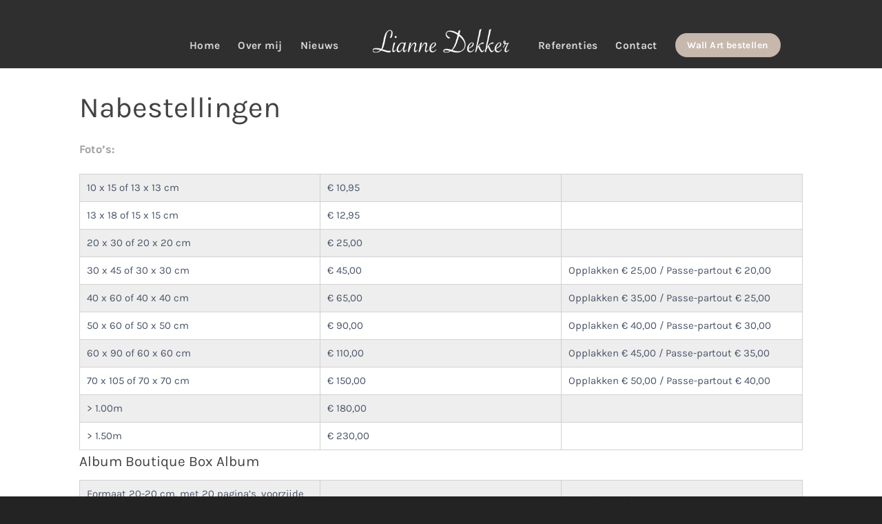

--- FILE ---
content_type: text/html; charset=UTF-8
request_url: https://liannedekker.nl/nabestellingen/
body_size: 17295
content:
<!DOCTYPE html>
<html lang="nl-NL" class="loading-site no-js">
<head>
	<meta charset="UTF-8" />
	<link rel="profile" href="https://gmpg.org/xfn/11" />
	<link rel="pingback" href="https://liannedekker.nl/xmlrpc.php" />

	<script>(function(html){html.className = html.className.replace(/\bno-js\b/,'js')})(document.documentElement);</script>
<meta name='robots' content='index, follow, max-image-preview:large, max-snippet:-1, max-video-preview:-1' />

<!-- Google Tag Manager for WordPress by gtm4wp.com -->
<script data-cfasync="false" data-pagespeed-no-defer>
	var gtm4wp_datalayer_name = "dataLayer";
	var dataLayer = dataLayer || [];
</script>
<!-- End Google Tag Manager for WordPress by gtm4wp.com --><meta name="viewport" content="width=device-width, initial-scale=1" />
	<!-- This site is optimized with the Yoast SEO plugin v26.8 - https://yoast.com/product/yoast-seo-wordpress/ -->
	<title>Nabestellingen - Lianne Dekker Fotografie</title>
	<meta name="description" content="Op zoek naar afdrukken, nabestellingen of de digitale bestanden kopen? Bekijk op deze pagina de tarieven van Lianne Dekker Fotografie." />
	<link rel="canonical" href="https://liannedekker.nl/nabestellingen/" />
	<meta property="og:locale" content="nl_NL" />
	<meta property="og:type" content="article" />
	<meta property="og:title" content="Nabestellingen - Lianne Dekker Fotografie" />
	<meta property="og:description" content="Op zoek naar afdrukken, nabestellingen of de digitale bestanden kopen? Bekijk op deze pagina de tarieven van Lianne Dekker Fotografie." />
	<meta property="og:url" content="https://liannedekker.nl/nabestellingen/" />
	<meta property="og:site_name" content="Lianne Dekker Fotografie" />
	<meta property="article:publisher" content="https://www.facebook.com/lianne.dekker.1" />
	<meta property="article:modified_time" content="2022-01-02T08:45:05+00:00" />
	<meta property="og:image" content="https://liannedekker.nl/wp-content/uploads/2018/07/default-lianne-dekker.png" />
	<meta property="og:image:width" content="760" />
	<meta property="og:image:height" content="760" />
	<meta property="og:image:type" content="image/png" />
	<meta name="twitter:card" content="summary_large_image" />
	<meta name="twitter:label1" content="Geschatte leestijd" />
	<meta name="twitter:data1" content="4 minuten" />
	<script type="application/ld+json" class="yoast-schema-graph">{"@context":"https://schema.org","@graph":[{"@type":"WebPage","@id":"https://liannedekker.nl/nabestellingen/","url":"https://liannedekker.nl/nabestellingen/","name":"Nabestellingen - Lianne Dekker Fotografie","isPartOf":{"@id":"https://liannedekker.nl/#website"},"datePublished":"2021-12-23T11:29:37+00:00","dateModified":"2022-01-02T08:45:05+00:00","description":"Op zoek naar afdrukken, nabestellingen of de digitale bestanden kopen? Bekijk op deze pagina de tarieven van Lianne Dekker Fotografie.","breadcrumb":{"@id":"https://liannedekker.nl/nabestellingen/#breadcrumb"},"inLanguage":"nl-NL","potentialAction":[{"@type":"ReadAction","target":["https://liannedekker.nl/nabestellingen/"]}]},{"@type":"BreadcrumbList","@id":"https://liannedekker.nl/nabestellingen/#breadcrumb","itemListElement":[{"@type":"ListItem","position":1,"name":"Home","item":"https://liannedekker.nl/"},{"@type":"ListItem","position":2,"name":"Nabestellingen"}]},{"@type":"WebSite","@id":"https://liannedekker.nl/#website","url":"https://liannedekker.nl/","name":"Lianne Dekker Fotografie","description":"Newborn, Sweetheart, Kids, Portret, Pregnant en Business fotografie","publisher":{"@id":"https://liannedekker.nl/#organization"},"potentialAction":[{"@type":"SearchAction","target":{"@type":"EntryPoint","urlTemplate":"https://liannedekker.nl/?s={search_term_string}"},"query-input":{"@type":"PropertyValueSpecification","valueRequired":true,"valueName":"search_term_string"}}],"inLanguage":"nl-NL"},{"@type":"Organization","@id":"https://liannedekker.nl/#organization","name":"Lianne Dekker Fotografie","url":"https://liannedekker.nl/","logo":{"@type":"ImageObject","inLanguage":"nl-NL","@id":"https://liannedekker.nl/#/schema/logo/image/","url":"https://liannedekker.nl/wp-content/uploads/2018/02/lianne-dekker-zwart-1.png","contentUrl":"https://liannedekker.nl/wp-content/uploads/2018/02/lianne-dekker-zwart-1.png","width":624,"height":111,"caption":"Lianne Dekker Fotografie"},"image":{"@id":"https://liannedekker.nl/#/schema/logo/image/"},"sameAs":["https://www.facebook.com/lianne.dekker.1"]}]}</script>
	<!-- / Yoast SEO plugin. -->


<link rel='prefetch' href='https://liannedekker.nl/wp-content/themes/flatsome/assets/js/flatsome.js?ver=e1ad26bd5672989785e1' />
<link rel='prefetch' href='https://liannedekker.nl/wp-content/themes/flatsome/assets/js/chunk.slider.js?ver=3.19.8' />
<link rel='prefetch' href='https://liannedekker.nl/wp-content/themes/flatsome/assets/js/chunk.popups.js?ver=3.19.8' />
<link rel='prefetch' href='https://liannedekker.nl/wp-content/themes/flatsome/assets/js/chunk.tooltips.js?ver=3.19.8' />
<link rel="alternate" type="application/rss+xml" title="Lianne Dekker Fotografie &raquo; feed" href="https://liannedekker.nl/feed/" />
<link rel="alternate" title="oEmbed (JSON)" type="application/json+oembed" href="https://liannedekker.nl/wp-json/oembed/1.0/embed?url=https%3A%2F%2Fliannedekker.nl%2Fnabestellingen%2F" />
<link rel="alternate" title="oEmbed (XML)" type="text/xml+oembed" href="https://liannedekker.nl/wp-json/oembed/1.0/embed?url=https%3A%2F%2Fliannedekker.nl%2Fnabestellingen%2F&#038;format=xml" />
<style id='wp-img-auto-sizes-contain-inline-css' type='text/css'>
img:is([sizes=auto i],[sizes^="auto," i]){contain-intrinsic-size:3000px 1500px}
/*# sourceURL=wp-img-auto-sizes-contain-inline-css */
</style>
<style id='wp-emoji-styles-inline-css' type='text/css'>

	img.wp-smiley, img.emoji {
		display: inline !important;
		border: none !important;
		box-shadow: none !important;
		height: 1em !important;
		width: 1em !important;
		margin: 0 0.07em !important;
		vertical-align: -0.1em !important;
		background: none !important;
		padding: 0 !important;
	}
/*# sourceURL=wp-emoji-styles-inline-css */
</style>
<style id='wp-block-library-inline-css' type='text/css'>
:root{--wp-block-synced-color:#7a00df;--wp-block-synced-color--rgb:122,0,223;--wp-bound-block-color:var(--wp-block-synced-color);--wp-editor-canvas-background:#ddd;--wp-admin-theme-color:#007cba;--wp-admin-theme-color--rgb:0,124,186;--wp-admin-theme-color-darker-10:#006ba1;--wp-admin-theme-color-darker-10--rgb:0,107,160.5;--wp-admin-theme-color-darker-20:#005a87;--wp-admin-theme-color-darker-20--rgb:0,90,135;--wp-admin-border-width-focus:2px}@media (min-resolution:192dpi){:root{--wp-admin-border-width-focus:1.5px}}.wp-element-button{cursor:pointer}:root .has-very-light-gray-background-color{background-color:#eee}:root .has-very-dark-gray-background-color{background-color:#313131}:root .has-very-light-gray-color{color:#eee}:root .has-very-dark-gray-color{color:#313131}:root .has-vivid-green-cyan-to-vivid-cyan-blue-gradient-background{background:linear-gradient(135deg,#00d084,#0693e3)}:root .has-purple-crush-gradient-background{background:linear-gradient(135deg,#34e2e4,#4721fb 50%,#ab1dfe)}:root .has-hazy-dawn-gradient-background{background:linear-gradient(135deg,#faaca8,#dad0ec)}:root .has-subdued-olive-gradient-background{background:linear-gradient(135deg,#fafae1,#67a671)}:root .has-atomic-cream-gradient-background{background:linear-gradient(135deg,#fdd79a,#004a59)}:root .has-nightshade-gradient-background{background:linear-gradient(135deg,#330968,#31cdcf)}:root .has-midnight-gradient-background{background:linear-gradient(135deg,#020381,#2874fc)}:root{--wp--preset--font-size--normal:16px;--wp--preset--font-size--huge:42px}.has-regular-font-size{font-size:1em}.has-larger-font-size{font-size:2.625em}.has-normal-font-size{font-size:var(--wp--preset--font-size--normal)}.has-huge-font-size{font-size:var(--wp--preset--font-size--huge)}.has-text-align-center{text-align:center}.has-text-align-left{text-align:left}.has-text-align-right{text-align:right}.has-fit-text{white-space:nowrap!important}#end-resizable-editor-section{display:none}.aligncenter{clear:both}.items-justified-left{justify-content:flex-start}.items-justified-center{justify-content:center}.items-justified-right{justify-content:flex-end}.items-justified-space-between{justify-content:space-between}.screen-reader-text{border:0;clip-path:inset(50%);height:1px;margin:-1px;overflow:hidden;padding:0;position:absolute;width:1px;word-wrap:normal!important}.screen-reader-text:focus{background-color:#ddd;clip-path:none;color:#444;display:block;font-size:1em;height:auto;left:5px;line-height:normal;padding:15px 23px 14px;text-decoration:none;top:5px;width:auto;z-index:100000}html :where(.has-border-color){border-style:solid}html :where([style*=border-top-color]){border-top-style:solid}html :where([style*=border-right-color]){border-right-style:solid}html :where([style*=border-bottom-color]){border-bottom-style:solid}html :where([style*=border-left-color]){border-left-style:solid}html :where([style*=border-width]){border-style:solid}html :where([style*=border-top-width]){border-top-style:solid}html :where([style*=border-right-width]){border-right-style:solid}html :where([style*=border-bottom-width]){border-bottom-style:solid}html :where([style*=border-left-width]){border-left-style:solid}html :where(img[class*=wp-image-]){height:auto;max-width:100%}:where(figure){margin:0 0 1em}html :where(.is-position-sticky){--wp-admin--admin-bar--position-offset:var(--wp-admin--admin-bar--height,0px)}@media screen and (max-width:600px){html :where(.is-position-sticky){--wp-admin--admin-bar--position-offset:0px}}

/*# sourceURL=wp-block-library-inline-css */
</style><style id='global-styles-inline-css' type='text/css'>
:root{--wp--preset--aspect-ratio--square: 1;--wp--preset--aspect-ratio--4-3: 4/3;--wp--preset--aspect-ratio--3-4: 3/4;--wp--preset--aspect-ratio--3-2: 3/2;--wp--preset--aspect-ratio--2-3: 2/3;--wp--preset--aspect-ratio--16-9: 16/9;--wp--preset--aspect-ratio--9-16: 9/16;--wp--preset--color--black: #000000;--wp--preset--color--cyan-bluish-gray: #abb8c3;--wp--preset--color--white: #ffffff;--wp--preset--color--pale-pink: #f78da7;--wp--preset--color--vivid-red: #cf2e2e;--wp--preset--color--luminous-vivid-orange: #ff6900;--wp--preset--color--luminous-vivid-amber: #fcb900;--wp--preset--color--light-green-cyan: #7bdcb5;--wp--preset--color--vivid-green-cyan: #00d084;--wp--preset--color--pale-cyan-blue: #8ed1fc;--wp--preset--color--vivid-cyan-blue: #0693e3;--wp--preset--color--vivid-purple: #9b51e0;--wp--preset--color--primary: #c7b8ad;--wp--preset--color--secondary: #9e9e9e;--wp--preset--color--success: #7a9c59;--wp--preset--color--alert: #b20000;--wp--preset--gradient--vivid-cyan-blue-to-vivid-purple: linear-gradient(135deg,rgb(6,147,227) 0%,rgb(155,81,224) 100%);--wp--preset--gradient--light-green-cyan-to-vivid-green-cyan: linear-gradient(135deg,rgb(122,220,180) 0%,rgb(0,208,130) 100%);--wp--preset--gradient--luminous-vivid-amber-to-luminous-vivid-orange: linear-gradient(135deg,rgb(252,185,0) 0%,rgb(255,105,0) 100%);--wp--preset--gradient--luminous-vivid-orange-to-vivid-red: linear-gradient(135deg,rgb(255,105,0) 0%,rgb(207,46,46) 100%);--wp--preset--gradient--very-light-gray-to-cyan-bluish-gray: linear-gradient(135deg,rgb(238,238,238) 0%,rgb(169,184,195) 100%);--wp--preset--gradient--cool-to-warm-spectrum: linear-gradient(135deg,rgb(74,234,220) 0%,rgb(151,120,209) 20%,rgb(207,42,186) 40%,rgb(238,44,130) 60%,rgb(251,105,98) 80%,rgb(254,248,76) 100%);--wp--preset--gradient--blush-light-purple: linear-gradient(135deg,rgb(255,206,236) 0%,rgb(152,150,240) 100%);--wp--preset--gradient--blush-bordeaux: linear-gradient(135deg,rgb(254,205,165) 0%,rgb(254,45,45) 50%,rgb(107,0,62) 100%);--wp--preset--gradient--luminous-dusk: linear-gradient(135deg,rgb(255,203,112) 0%,rgb(199,81,192) 50%,rgb(65,88,208) 100%);--wp--preset--gradient--pale-ocean: linear-gradient(135deg,rgb(255,245,203) 0%,rgb(182,227,212) 50%,rgb(51,167,181) 100%);--wp--preset--gradient--electric-grass: linear-gradient(135deg,rgb(202,248,128) 0%,rgb(113,206,126) 100%);--wp--preset--gradient--midnight: linear-gradient(135deg,rgb(2,3,129) 0%,rgb(40,116,252) 100%);--wp--preset--font-size--small: 13px;--wp--preset--font-size--medium: 20px;--wp--preset--font-size--large: 36px;--wp--preset--font-size--x-large: 42px;--wp--preset--spacing--20: 0.44rem;--wp--preset--spacing--30: 0.67rem;--wp--preset--spacing--40: 1rem;--wp--preset--spacing--50: 1.5rem;--wp--preset--spacing--60: 2.25rem;--wp--preset--spacing--70: 3.38rem;--wp--preset--spacing--80: 5.06rem;--wp--preset--shadow--natural: 6px 6px 9px rgba(0, 0, 0, 0.2);--wp--preset--shadow--deep: 12px 12px 50px rgba(0, 0, 0, 0.4);--wp--preset--shadow--sharp: 6px 6px 0px rgba(0, 0, 0, 0.2);--wp--preset--shadow--outlined: 6px 6px 0px -3px rgb(255, 255, 255), 6px 6px rgb(0, 0, 0);--wp--preset--shadow--crisp: 6px 6px 0px rgb(0, 0, 0);}:where(body) { margin: 0; }.wp-site-blocks > .alignleft { float: left; margin-right: 2em; }.wp-site-blocks > .alignright { float: right; margin-left: 2em; }.wp-site-blocks > .aligncenter { justify-content: center; margin-left: auto; margin-right: auto; }:where(.is-layout-flex){gap: 0.5em;}:where(.is-layout-grid){gap: 0.5em;}.is-layout-flow > .alignleft{float: left;margin-inline-start: 0;margin-inline-end: 2em;}.is-layout-flow > .alignright{float: right;margin-inline-start: 2em;margin-inline-end: 0;}.is-layout-flow > .aligncenter{margin-left: auto !important;margin-right: auto !important;}.is-layout-constrained > .alignleft{float: left;margin-inline-start: 0;margin-inline-end: 2em;}.is-layout-constrained > .alignright{float: right;margin-inline-start: 2em;margin-inline-end: 0;}.is-layout-constrained > .aligncenter{margin-left: auto !important;margin-right: auto !important;}.is-layout-constrained > :where(:not(.alignleft):not(.alignright):not(.alignfull)){margin-left: auto !important;margin-right: auto !important;}body .is-layout-flex{display: flex;}.is-layout-flex{flex-wrap: wrap;align-items: center;}.is-layout-flex > :is(*, div){margin: 0;}body .is-layout-grid{display: grid;}.is-layout-grid > :is(*, div){margin: 0;}body{padding-top: 0px;padding-right: 0px;padding-bottom: 0px;padding-left: 0px;}a:where(:not(.wp-element-button)){text-decoration: none;}:root :where(.wp-element-button, .wp-block-button__link){background-color: #32373c;border-width: 0;color: #fff;font-family: inherit;font-size: inherit;font-style: inherit;font-weight: inherit;letter-spacing: inherit;line-height: inherit;padding-top: calc(0.667em + 2px);padding-right: calc(1.333em + 2px);padding-bottom: calc(0.667em + 2px);padding-left: calc(1.333em + 2px);text-decoration: none;text-transform: inherit;}.has-black-color{color: var(--wp--preset--color--black) !important;}.has-cyan-bluish-gray-color{color: var(--wp--preset--color--cyan-bluish-gray) !important;}.has-white-color{color: var(--wp--preset--color--white) !important;}.has-pale-pink-color{color: var(--wp--preset--color--pale-pink) !important;}.has-vivid-red-color{color: var(--wp--preset--color--vivid-red) !important;}.has-luminous-vivid-orange-color{color: var(--wp--preset--color--luminous-vivid-orange) !important;}.has-luminous-vivid-amber-color{color: var(--wp--preset--color--luminous-vivid-amber) !important;}.has-light-green-cyan-color{color: var(--wp--preset--color--light-green-cyan) !important;}.has-vivid-green-cyan-color{color: var(--wp--preset--color--vivid-green-cyan) !important;}.has-pale-cyan-blue-color{color: var(--wp--preset--color--pale-cyan-blue) !important;}.has-vivid-cyan-blue-color{color: var(--wp--preset--color--vivid-cyan-blue) !important;}.has-vivid-purple-color{color: var(--wp--preset--color--vivid-purple) !important;}.has-primary-color{color: var(--wp--preset--color--primary) !important;}.has-secondary-color{color: var(--wp--preset--color--secondary) !important;}.has-success-color{color: var(--wp--preset--color--success) !important;}.has-alert-color{color: var(--wp--preset--color--alert) !important;}.has-black-background-color{background-color: var(--wp--preset--color--black) !important;}.has-cyan-bluish-gray-background-color{background-color: var(--wp--preset--color--cyan-bluish-gray) !important;}.has-white-background-color{background-color: var(--wp--preset--color--white) !important;}.has-pale-pink-background-color{background-color: var(--wp--preset--color--pale-pink) !important;}.has-vivid-red-background-color{background-color: var(--wp--preset--color--vivid-red) !important;}.has-luminous-vivid-orange-background-color{background-color: var(--wp--preset--color--luminous-vivid-orange) !important;}.has-luminous-vivid-amber-background-color{background-color: var(--wp--preset--color--luminous-vivid-amber) !important;}.has-light-green-cyan-background-color{background-color: var(--wp--preset--color--light-green-cyan) !important;}.has-vivid-green-cyan-background-color{background-color: var(--wp--preset--color--vivid-green-cyan) !important;}.has-pale-cyan-blue-background-color{background-color: var(--wp--preset--color--pale-cyan-blue) !important;}.has-vivid-cyan-blue-background-color{background-color: var(--wp--preset--color--vivid-cyan-blue) !important;}.has-vivid-purple-background-color{background-color: var(--wp--preset--color--vivid-purple) !important;}.has-primary-background-color{background-color: var(--wp--preset--color--primary) !important;}.has-secondary-background-color{background-color: var(--wp--preset--color--secondary) !important;}.has-success-background-color{background-color: var(--wp--preset--color--success) !important;}.has-alert-background-color{background-color: var(--wp--preset--color--alert) !important;}.has-black-border-color{border-color: var(--wp--preset--color--black) !important;}.has-cyan-bluish-gray-border-color{border-color: var(--wp--preset--color--cyan-bluish-gray) !important;}.has-white-border-color{border-color: var(--wp--preset--color--white) !important;}.has-pale-pink-border-color{border-color: var(--wp--preset--color--pale-pink) !important;}.has-vivid-red-border-color{border-color: var(--wp--preset--color--vivid-red) !important;}.has-luminous-vivid-orange-border-color{border-color: var(--wp--preset--color--luminous-vivid-orange) !important;}.has-luminous-vivid-amber-border-color{border-color: var(--wp--preset--color--luminous-vivid-amber) !important;}.has-light-green-cyan-border-color{border-color: var(--wp--preset--color--light-green-cyan) !important;}.has-vivid-green-cyan-border-color{border-color: var(--wp--preset--color--vivid-green-cyan) !important;}.has-pale-cyan-blue-border-color{border-color: var(--wp--preset--color--pale-cyan-blue) !important;}.has-vivid-cyan-blue-border-color{border-color: var(--wp--preset--color--vivid-cyan-blue) !important;}.has-vivid-purple-border-color{border-color: var(--wp--preset--color--vivid-purple) !important;}.has-primary-border-color{border-color: var(--wp--preset--color--primary) !important;}.has-secondary-border-color{border-color: var(--wp--preset--color--secondary) !important;}.has-success-border-color{border-color: var(--wp--preset--color--success) !important;}.has-alert-border-color{border-color: var(--wp--preset--color--alert) !important;}.has-vivid-cyan-blue-to-vivid-purple-gradient-background{background: var(--wp--preset--gradient--vivid-cyan-blue-to-vivid-purple) !important;}.has-light-green-cyan-to-vivid-green-cyan-gradient-background{background: var(--wp--preset--gradient--light-green-cyan-to-vivid-green-cyan) !important;}.has-luminous-vivid-amber-to-luminous-vivid-orange-gradient-background{background: var(--wp--preset--gradient--luminous-vivid-amber-to-luminous-vivid-orange) !important;}.has-luminous-vivid-orange-to-vivid-red-gradient-background{background: var(--wp--preset--gradient--luminous-vivid-orange-to-vivid-red) !important;}.has-very-light-gray-to-cyan-bluish-gray-gradient-background{background: var(--wp--preset--gradient--very-light-gray-to-cyan-bluish-gray) !important;}.has-cool-to-warm-spectrum-gradient-background{background: var(--wp--preset--gradient--cool-to-warm-spectrum) !important;}.has-blush-light-purple-gradient-background{background: var(--wp--preset--gradient--blush-light-purple) !important;}.has-blush-bordeaux-gradient-background{background: var(--wp--preset--gradient--blush-bordeaux) !important;}.has-luminous-dusk-gradient-background{background: var(--wp--preset--gradient--luminous-dusk) !important;}.has-pale-ocean-gradient-background{background: var(--wp--preset--gradient--pale-ocean) !important;}.has-electric-grass-gradient-background{background: var(--wp--preset--gradient--electric-grass) !important;}.has-midnight-gradient-background{background: var(--wp--preset--gradient--midnight) !important;}.has-small-font-size{font-size: var(--wp--preset--font-size--small) !important;}.has-medium-font-size{font-size: var(--wp--preset--font-size--medium) !important;}.has-large-font-size{font-size: var(--wp--preset--font-size--large) !important;}.has-x-large-font-size{font-size: var(--wp--preset--font-size--x-large) !important;}
/*# sourceURL=global-styles-inline-css */
</style>

<link rel='stylesheet' id='contact-form-7-css' href='https://liannedekker.nl/wp-content/plugins/contact-form-7/includes/css/styles.css?ver=6.1.4' type='text/css' media='all' />
<link rel='stylesheet' id='flatsome-main-css' href='https://liannedekker.nl/wp-content/themes/flatsome/assets/css/flatsome.css?ver=3.19.8' type='text/css' media='all' />
<style id='flatsome-main-inline-css' type='text/css'>
@font-face {
				font-family: "fl-icons";
				font-display: block;
				src: url(https://liannedekker.nl/wp-content/themes/flatsome/assets/css/icons/fl-icons.eot?v=3.19.8);
				src:
					url(https://liannedekker.nl/wp-content/themes/flatsome/assets/css/icons/fl-icons.eot#iefix?v=3.19.8) format("embedded-opentype"),
					url(https://liannedekker.nl/wp-content/themes/flatsome/assets/css/icons/fl-icons.woff2?v=3.19.8) format("woff2"),
					url(https://liannedekker.nl/wp-content/themes/flatsome/assets/css/icons/fl-icons.ttf?v=3.19.8) format("truetype"),
					url(https://liannedekker.nl/wp-content/themes/flatsome/assets/css/icons/fl-icons.woff?v=3.19.8) format("woff"),
					url(https://liannedekker.nl/wp-content/themes/flatsome/assets/css/icons/fl-icons.svg?v=3.19.8#fl-icons) format("svg");
			}
/*# sourceURL=flatsome-main-inline-css */
</style>
<link rel='stylesheet' id='flatsome-style-css' href='https://liannedekker.nl/wp-content/themes/flatsome/style.css?ver=3.19.8' type='text/css' media='all' />
<script type="text/javascript">
            window._nslDOMReady = (function () {
                const executedCallbacks = new Set();
            
                return function (callback) {
                    /**
                    * Third parties might dispatch DOMContentLoaded events, so we need to ensure that we only run our callback once!
                    */
                    if (executedCallbacks.has(callback)) return;
            
                    const wrappedCallback = function () {
                        if (executedCallbacks.has(callback)) return;
                        executedCallbacks.add(callback);
                        callback();
                    };
            
                    if (document.readyState === "complete" || document.readyState === "interactive") {
                        wrappedCallback();
                    } else {
                        document.addEventListener("DOMContentLoaded", wrappedCallback);
                    }
                };
            })();
        </script><script type="text/javascript" src="https://liannedekker.nl/wp-includes/js/jquery/jquery.min.js?ver=3.7.1" id="jquery-core-js"></script>
<script type="text/javascript" src="https://liannedekker.nl/wp-includes/js/jquery/jquery-migrate.min.js?ver=3.4.1" id="jquery-migrate-js"></script>
<link rel="https://api.w.org/" href="https://liannedekker.nl/wp-json/" /><link rel="alternate" title="JSON" type="application/json" href="https://liannedekker.nl/wp-json/wp/v2/pages/2652" /><link rel="EditURI" type="application/rsd+xml" title="RSD" href="https://liannedekker.nl/xmlrpc.php?rsd" />
<meta name="generator" content="WordPress 6.9" />
<link rel='shortlink' href='https://liannedekker.nl/?p=2652' />

<!-- Google Tag Manager for WordPress by gtm4wp.com -->
<!-- GTM Container placement set to footer -->
<script data-cfasync="false" data-pagespeed-no-defer>
	var dataLayer_content = {"pagePostType":"page","pagePostType2":"single-page","pagePostAuthor":"Niels vd Perk"};
	dataLayer.push( dataLayer_content );
</script>
<script data-cfasync="false" data-pagespeed-no-defer>
(function(w,d,s,l,i){w[l]=w[l]||[];w[l].push({'gtm.start':
new Date().getTime(),event:'gtm.js'});var f=d.getElementsByTagName(s)[0],
j=d.createElement(s),dl=l!='dataLayer'?'&l='+l:'';j.async=true;j.src=
'//www.googletagmanager.com/gtm.js?id='+i+dl;f.parentNode.insertBefore(j,f);
})(window,document,'script','dataLayer','GTM-K62RL47');
</script>
<!-- End Google Tag Manager for WordPress by gtm4wp.com --><script>
document.addEventListener( 'wpcf7mailsent', function( event ) {
    location = 'https://liannedekker.nl/bedanktpagina/';
}, false );
</script><link rel="icon" href="https://liannedekker.nl/wp-content/uploads/2018/06/apple-icon-57x57.png" sizes="32x32" />
<link rel="icon" href="https://liannedekker.nl/wp-content/uploads/2018/06/apple-icon-57x57.png" sizes="192x192" />
<link rel="apple-touch-icon" href="https://liannedekker.nl/wp-content/uploads/2018/06/apple-icon-57x57.png" />
<meta name="msapplication-TileImage" content="https://liannedekker.nl/wp-content/uploads/2018/06/apple-icon-57x57.png" />
<style id="custom-css" type="text/css">:root {--primary-color: #c7b8ad;--fs-color-primary: #c7b8ad;--fs-color-secondary: #9e9e9e;--fs-color-success: #7a9c59;--fs-color-alert: #b20000;--fs-experimental-link-color: #334862;--fs-experimental-link-color-hover: #111;}.tooltipster-base {--tooltip-color: #fff;--tooltip-bg-color: #000;}.off-canvas-right .mfp-content, .off-canvas-left .mfp-content {--drawer-width: 300px;}.header-main{height: 99px}#logo img{max-height: 99px}#logo{width:199px;}.header-bottom{min-height: 10px}.header-top{min-height: 30px}.transparent .header-main{height: 30px}.transparent #logo img{max-height: 30px}.has-transparent + .page-title:first-of-type,.has-transparent + #main > .page-title,.has-transparent + #main > div > .page-title,.has-transparent + #main .page-header-wrapper:first-of-type .page-title{padding-top: 30px;}.header.show-on-scroll,.stuck .header-main{height:70px!important}.stuck #logo img{max-height: 70px!important}.header-bg-color {background-color: rgba(25,25,25,0.9)}.header-bottom {background-color: #f1f1f1}.header-main .nav > li > a{line-height: 20px }.stuck .header-main .nav > li > a{line-height: 50px }@media (max-width: 549px) {.header-main{height: 70px}#logo img{max-height: 70px}}body{color: #9e9e9e}h1,h2,h3,h4,h5,h6,.heading-font{color: #424242;}body{font-size: 104%;}@media screen and (max-width: 549px){body{font-size: 100%;}}body{font-family: Karla, sans-serif;}body {font-weight: 400;font-style: normal;}.nav > li > a {font-family: Karla, sans-serif;}.mobile-sidebar-levels-2 .nav > li > ul > li > a {font-family: Karla, sans-serif;}.nav > li > a,.mobile-sidebar-levels-2 .nav > li > ul > li > a {font-weight: 700;font-style: normal;}h1,h2,h3,h4,h5,h6,.heading-font, .off-canvas-center .nav-sidebar.nav-vertical > li > a{font-family: Karla, sans-serif;}h1,h2,h3,h4,h5,h6,.heading-font,.banner h1,.banner h2 {font-weight: 400;font-style: normal;}.alt-font{font-family: Karla, sans-serif;}.alt-font {font-weight: 400!important;font-style: normal!important;}.breadcrumbs{text-transform: none;}button,.button{text-transform: none;}.nav > li > a, .links > li > a{text-transform: none;}.section-title span{text-transform: none;}h3.widget-title,span.widget-title{text-transform: none;}.footer-1{background-color: #232323}.absolute-footer, html{background-color: #232323}.nav-vertical-fly-out > li + li {border-top-width: 1px; border-top-style: solid;}.label-new.menu-item > a:after{content:"Nieuw";}.label-hot.menu-item > a:after{content:"Hot";}.label-sale.menu-item > a:after{content:"Aanbieding";}.label-popular.menu-item > a:after{content:"Populair";}</style>		<style type="text/css" id="wp-custom-css">
			.portfolio {
	margin-top: -8rem !important;
}

h1 {
	font-size: 42px;
}

.post-title.is-large {
	font-size: 18px;
	font-family: "Karla", sans-serif;
}

@media (min-width: 768px) {
.flex-left .nav-left {
	margin-top: 2rem;
	margin-left: 10rem
}

.flex-right .nav-right {
	position: relative;
	margin-left: -2rem;
	margin-top: 2rem;
}
	
	.stuck .flex-right .nav-right, .stuck .flex-left .nav-left {
		margin-top: 0rem;
	}
}

#logo {
	margin-top: 4rem;
}

.stuck #logo {
	margin-top: 35px;
}

@media (max-width: 768px) {
.mobile-header {
	width: 100%!important;
    max-width: 100%!important;
	height: 300px !important;
    margin: 0!important;
    padding: 0!important;
}
}

#logo img {
	margin-top: -2.5rem;
}

.transparent #logo img {
	margin-top: 0rem;
}		</style>
		<style id="kirki-inline-styles">/* latin-ext */
@font-face {
  font-family: 'Karla';
  font-style: normal;
  font-weight: 400;
  font-display: swap;
  src: url(https://liannedekker.nl/wp-content/fonts/karla/qkB9XvYC6trAT55ZBi1ueQVIjQTD-JrIH2G7nytkHRyQ8p4wUjm6bnEr.woff2) format('woff2');
  unicode-range: U+0100-02BA, U+02BD-02C5, U+02C7-02CC, U+02CE-02D7, U+02DD-02FF, U+0304, U+0308, U+0329, U+1D00-1DBF, U+1E00-1E9F, U+1EF2-1EFF, U+2020, U+20A0-20AB, U+20AD-20C0, U+2113, U+2C60-2C7F, U+A720-A7FF;
}
/* latin */
@font-face {
  font-family: 'Karla';
  font-style: normal;
  font-weight: 400;
  font-display: swap;
  src: url(https://liannedekker.nl/wp-content/fonts/karla/qkB9XvYC6trAT55ZBi1ueQVIjQTD-JrIH2G7nytkHRyQ8p4wUje6bg.woff2) format('woff2');
  unicode-range: U+0000-00FF, U+0131, U+0152-0153, U+02BB-02BC, U+02C6, U+02DA, U+02DC, U+0304, U+0308, U+0329, U+2000-206F, U+20AC, U+2122, U+2191, U+2193, U+2212, U+2215, U+FEFF, U+FFFD;
}
/* latin-ext */
@font-face {
  font-family: 'Karla';
  font-style: normal;
  font-weight: 700;
  font-display: swap;
  src: url(https://liannedekker.nl/wp-content/fonts/karla/qkB9XvYC6trAT55ZBi1ueQVIjQTD-JrIH2G7nytkHRyQ8p4wUjm6bnEr.woff2) format('woff2');
  unicode-range: U+0100-02BA, U+02BD-02C5, U+02C7-02CC, U+02CE-02D7, U+02DD-02FF, U+0304, U+0308, U+0329, U+1D00-1DBF, U+1E00-1E9F, U+1EF2-1EFF, U+2020, U+20A0-20AB, U+20AD-20C0, U+2113, U+2C60-2C7F, U+A720-A7FF;
}
/* latin */
@font-face {
  font-family: 'Karla';
  font-style: normal;
  font-weight: 700;
  font-display: swap;
  src: url(https://liannedekker.nl/wp-content/fonts/karla/qkB9XvYC6trAT55ZBi1ueQVIjQTD-JrIH2G7nytkHRyQ8p4wUje6bg.woff2) format('woff2');
  unicode-range: U+0000-00FF, U+0131, U+0152-0153, U+02BB-02BC, U+02C6, U+02DA, U+02DC, U+0304, U+0308, U+0329, U+2000-206F, U+20AC, U+2122, U+2191, U+2193, U+2212, U+2215, U+FEFF, U+FFFD;
}</style><link rel='stylesheet' id='wptb-frontend-style-css' href='https://liannedekker.nl/wp-content/plugins/wp-table-builder/dist/frontend-style.css?ver=2.1.3' type='text/css' media='all' />
</head>

<body data-rsssl=1 class="wp-singular page-template-default page page-id-2652 wp-theme-flatsome lightbox nav-dropdown-has-arrow nav-dropdown-has-shadow nav-dropdown-has-border">


<a class="skip-link screen-reader-text" href="#main">Ga naar inhoud</a>

<div id="wrapper">

	
	<header id="header" class="header has-sticky sticky-jump">
		<div class="header-wrapper">
			<div id="masthead" class="header-main show-logo-center nav-dark">
      <div class="header-inner flex-row container logo-center medium-logo-center" role="navigation">

          <!-- Logo -->
          <div id="logo" class="flex-col logo">
            
<!-- Header logo -->
<a href="https://liannedekker.nl/" title="Lianne Dekker Fotografie - Newborn, Sweetheart, Kids, Portret, Pregnant en Business fotografie" rel="home">
		<img width="294" height="55" src="https://liannedekker.nl/wp-content/uploads/2019/01/lianne-dekker-logo.png" class="header_logo header-logo" alt="Lianne Dekker Fotografie"/><img  width="294" height="55" src="https://liannedekker.nl/wp-content/uploads/2019/01/lianne-dekker-logo.png" class="header-logo-dark" alt="Lianne Dekker Fotografie"/></a>
          </div>

          <!-- Mobile Left Elements -->
          <div class="flex-col show-for-medium flex-left">
            <ul class="mobile-nav nav nav-left ">
              <li class="nav-icon has-icon">
  		<a href="#" data-open="#main-menu" data-pos="left" data-bg="main-menu-overlay" data-color="" class="is-small" aria-label="Menu" aria-controls="main-menu" aria-expanded="false">

		  <i class="icon-menu" ></i>
		  		</a>
	</li>
            </ul>
          </div>

          <!-- Left Elements -->
          <div class="flex-col hide-for-medium flex-left
            ">
            <ul class="header-nav header-nav-main nav nav-left  nav-size-xlarge nav-spacing-xlarge nav-uppercase" >
              <li class="html custom html_topbar_left"><a href="/">Home</a></li><li class="html custom html_topbar_right"><a href="/over-mij/">Over mij</a></li><li class="html custom html_nav_position_text"><a href="/nieuwsberichten/">Nieuws</a></li>            </ul>
          </div>

          <!-- Right Elements -->
          <div class="flex-col hide-for-medium flex-right">
            <ul class="header-nav header-nav-main nav nav-right  nav-size-xlarge nav-spacing-xlarge nav-uppercase">
              <li class="html custom html_top_right_text"><a href="/referenties/">Referenties</a></li><li class="html custom html_nav_position_text_top"><a href="/contact/">Contact</a></li><li class="html header-button-1">
	<div class="header-button">
		<a href="/wall-art/" class="button primary"  style="border-radius:99px;">
		<span>Wall Art bestellen</span>
	</a>
	</div>
</li>
            </ul>
          </div>

          <!-- Mobile Right Elements -->
          <div class="flex-col show-for-medium flex-right">
            <ul class="mobile-nav nav nav-right ">
                          </ul>
          </div>

      </div>

      </div>

<div class="header-bg-container fill"><div class="header-bg-image fill"></div><div class="header-bg-color fill"></div></div>		</div>
	</header>

	
	<main id="main" class="">
<div id="content" class="content-area page-wrapper" role="main">
	<div class="row row-main">
		<div class="large-12 col">
			<div class="col-inner">

				
									
						<div class="row"  id="row-1308667075">

	<div id="col-515684231" class="col small-12 large-12"  >
				<div class="col-inner"  >
			
			
<h1>Nabestellingen</h1>
<p><strong>Foto&#8217;s:</strong></p>
<div class="wptb-container-legacy" data-table-id="2688">
    <table class="wptb-preview-table wptb-element-main-table_setting-2688" data-reconstraction="1" style="border: 1px solid rgb(209, 209, 209);" data-wptb-table-tds-sum-max-width="394" data-wptb-cells-width-auto-count="3" data-wptb-extra-styles="LyogRW50ZXIgeW91ciBjdXN0b20gQ1NTIHJ1bGVzIGhlcmUgKi8=" role="table" data-table-columns="3"><tbody><tr class="wptb-row"><td class="wptb-cell" data-y-index="0" data-x-index="0" style="border: 1px solid rgb(209, 209, 209);" data-wptb-css-td-auto-width="true"><div class="wptb-text-container wptb-ph-element wptb-element-text-1" style="color: rgb(74, 85, 104); font-size: 15px;"><div class="" style="position: relative;"><p>10 x 15 of 13 x 13 cm</p></div></div></td><td class="wptb-cell" data-y-index="0" data-x-index="1" style="border: 1px solid rgb(209, 209, 209);" data-wptb-css-td-auto-width="true"><div class="wptb-text-container wptb-ph-element wptb-element-text-2" style="color: rgb(74, 85, 104); font-size: 15px;"><div class="" style="position: relative;"><p>€ 10,95</p></div></div></td><td class="wptb-cell" data-y-index="0" data-x-index="2" style="border: 1px solid rgb(209, 209, 209);" data-wptb-css-td-auto-width="true"><div class="wptb-text-container wptb-ph-element wptb-element-text-3" style="color: rgb(74, 85, 104); font-size: 15px;"><div class="" style="position: relative;"><p></p></div></div></td></tr><tr class="wptb-row"><td class="wptb-cell" data-y-index="1" data-x-index="0" style="border: 1px solid rgb(209, 209, 209);" data-wptb-css-td-auto-width="true"><div class="wptb-text-container wptb-ph-element wptb-element-text-4" style="color: rgb(74, 85, 104); font-size: 15px;"><div class="" style="position: relative;"><p>13 x 18 of 15 x 15 cm</p></div></div></td><td class="wptb-cell" data-y-index="1" data-x-index="1" style="border: 1px solid rgb(209, 209, 209);" data-wptb-css-td-auto-width="true"><div class="wptb-text-container wptb-ph-element wptb-element-text-5" style="color: rgb(74, 85, 104); font-size: 15px;"><div class="" style="position: relative;"><p>€ 12,95</p></div></div></td><td class="wptb-cell" data-y-index="1" data-x-index="2" style="border: 1px solid rgb(209, 209, 209);" data-wptb-css-td-auto-width="true"><div class="wptb-text-container wptb-ph-element wptb-element-text-6"><div class="" style="position: relative;"><p></p></div></div></td></tr><tr class="wptb-row"><td class="wptb-cell" data-y-index="2" data-x-index="0" style="border: 1px solid rgb(209, 209, 209);" data-wptb-css-td-auto-width="true"><div class="wptb-text-container wptb-ph-element wptb-element-text-7" style="color: rgb(74, 85, 104); font-size: 15px;"><div class="" style="position: relative;"><p>20 x 30 of 20 x 20 cm</p></div></div></td><td class="wptb-cell" data-y-index="2" data-x-index="1" style="border: 1px solid rgb(209, 209, 209);" data-wptb-css-td-auto-width="true"><div class="wptb-text-container wptb-ph-element wptb-element-text-8" style="color: rgb(74, 85, 104); font-size: 15px;"><div class="" style="position: relative;"><p>€ 25,00</p></div></div></td><td class="wptb-cell" data-y-index="2" data-x-index="2" style="border: 1px solid rgb(209, 209, 209);" data-wptb-css-td-auto-width="true"><div class="wptb-text-container wptb-ph-element wptb-element-text-9"><div class="" style="position: relative;"><p></p></div></div></td></tr><tr class="wptb-row"><td class="wptb-cell" data-y-index="3" data-x-index="0" style="border: 1px solid rgb(209, 209, 209);" data-wptb-css-td-auto-width="true"><div class="wptb-text-container wptb-ph-element wptb-element-text-10" style="color: rgb(74, 85, 104); font-size: 15px;"><div class="" style="position: relative;"><p>30 x 45 of 30 x 30 cm</p></div></div></td><td class="wptb-cell" data-y-index="3" data-x-index="1" style="border: 1px solid rgb(209, 209, 209);" data-wptb-css-td-auto-width="true"><div class="wptb-text-container wptb-ph-element wptb-element-text-11" style="color: rgb(74, 85, 104); font-size: 15px;"><div class="" style="position: relative;"><p>€ 45,00</p></div></div></td><td class="wptb-cell" data-y-index="3" data-x-index="2" style="border: 1px solid rgb(209, 209, 209);" data-wptb-css-td-auto-width="true"><div class="wptb-text-container wptb-ph-element wptb-element-text-12" style="color: rgb(74, 85, 104); font-size: 15px;"><div class="" style="position: relative;"><p>Opplakken € 25,00 / Passe-partout € 20,00</p></div></div></td></tr><tr class="wptb-row"><td class="wptb-cell" data-y-index="4" data-x-index="0" style="border: 1px solid rgb(209, 209, 209);" data-wptb-css-td-auto-width="true"><div class="wptb-text-container wptb-ph-element wptb-element-text-13" style="color: rgb(74, 85, 104); font-size: 15px;"><div class="" style="position: relative;"><p>40 x 60 of 40 x 40 cm</p></div></div></td><td class="wptb-cell" data-y-index="4" data-x-index="1" style="border: 1px solid rgb(209, 209, 209);" data-wptb-css-td-auto-width="true"><div class="wptb-text-container wptb-ph-element wptb-element-text-14" style="color: rgb(74, 85, 104); font-size: 15px;"><div class="" style="position: relative;"><p>€ 65,00</p></div></div></td><td class="wptb-cell" data-y-index="4" data-x-index="2" style="border: 1px solid rgb(209, 209, 209);" data-wptb-css-td-auto-width="true"><div class="wptb-text-container wptb-ph-element wptb-element-text-15" style="color: rgb(74, 85, 104); font-size: 15px;"><div class="" style="position: relative;"><p>Opplakken € 35,00 / Passe-partout € 25,00</p></div></div></td></tr><tr class="wptb-row"><td class="wptb-cell" data-y-index="5" data-x-index="0" style="border: 1px solid rgb(209, 209, 209);" data-wptb-css-td-auto-width="true"><div class="wptb-text-container wptb-ph-element wptb-element-text-16" style="color: rgb(74, 85, 104); font-size: 15px;"><div class="" style="position: relative;"><p>50 x 60 of 50 x 50 cm</p></div></div></td><td class="wptb-cell" data-y-index="5" data-x-index="1" style="border: 1px solid rgb(209, 209, 209);" data-wptb-css-td-auto-width="true"><div class="wptb-text-container wptb-ph-element wptb-element-text-17" style="color: rgb(74, 85, 104); font-size: 15px;"><div class="" style="position: relative;"><p>€ 90,00</p></div></div></td><td class="wptb-cell" data-y-index="5" data-x-index="2" style="border: 1px solid rgb(209, 209, 209);" data-wptb-css-td-auto-width="true"><div class="wptb-text-container wptb-ph-element wptb-element-text-18" style="color: rgb(74, 85, 104); font-size: 15px;"><div class="" style="position: relative;"><p>Opplakken € 40,00 / Passe-partout € 30,00</p></div></div></td></tr><tr class="wptb-row"><td class="wptb-cell" data-y-index="6" data-x-index="0" style="border: 1px solid rgb(209, 209, 209);" data-wptb-css-td-auto-width="true"><div class="wptb-text-container wptb-ph-element wptb-element-text-19" style="color: rgb(74, 85, 104); font-size: 15px;"><div class="" style="position: relative;"><p>60 x 90 of 60 x 60 cm</p></div></div></td><td class="wptb-cell" data-y-index="6" data-x-index="1" style="border: 1px solid rgb(209, 209, 209);" data-wptb-css-td-auto-width="true"><div class="wptb-text-container wptb-ph-element wptb-element-text-20" style="color: rgb(74, 85, 104); font-size: 15px;"><div class="" style="position: relative;"><p>€ 110,00</p></div></div></td><td class="wptb-cell" data-y-index="6" data-x-index="2" style="border: 1px solid rgb(209, 209, 209);" data-wptb-css-td-auto-width="true"><div class="wptb-text-container wptb-ph-element wptb-element-text-21" style="color: rgb(74, 85, 104); font-size: 15px;"><div class="" style="position: relative;"><p>Opplakken € 45,00 / Passe-partout € 35,00</p></div></div></td></tr><tr class="wptb-row"><td class="wptb-cell" data-y-index="7" data-x-index="0" style="border: 1px solid rgb(209, 209, 209);" data-wptb-css-td-auto-width="true"><div class="wptb-text-container wptb-ph-element wptb-element-text-22" style="color: rgb(74, 85, 104); font-size: 15px;"><div class="" style="position: relative;"><p>70 x 105 of 70 x 70 cm</p></div></div></td><td class="wptb-cell" data-y-index="7" data-x-index="1" style="border: 1px solid rgb(209, 209, 209);" data-wptb-css-td-auto-width="true"><div class="wptb-text-container wptb-ph-element wptb-element-text-23" style="color: rgb(74, 85, 104); font-size: 15px;"><div class="" style="position: relative;"><p>€ 150,00</p></div></div></td><td class="wptb-cell" data-y-index="7" data-x-index="2" style="border: 1px solid rgb(209, 209, 209);" data-wptb-css-td-auto-width="true"><div class="wptb-text-container wptb-ph-element wptb-element-text-24" style="color: rgb(74, 85, 104); font-size: 15px;"><div class="" style="position: relative;"><p>Opplakken € 50,00 / Passe-partout € 40,00</p></div></div></td></tr><tr class="wptb-row"><td class="wptb-cell" data-y-index="8" data-x-index="0" style="border: 1px solid rgb(209, 209, 209);" data-wptb-css-td-auto-width="true"><div class="wptb-text-container wptb-ph-element wptb-element-text-25" style="color: rgb(74, 85, 104); font-size: 15px;"><div class="" style="position: relative;"><p>&gt; 1.00m</p></div></div></td><td class="wptb-cell" data-y-index="8" data-x-index="1" style="border: 1px solid rgb(209, 209, 209);" data-wptb-css-td-auto-width="true"><div class="wptb-text-container wptb-ph-element wptb-element-text-26" style="color: rgb(74, 85, 104); font-size: 15px;"><div class="" style="position: relative;"><p>€ 180,00</p></div></div></td><td class="wptb-cell" data-y-index="8" data-x-index="2" style="border: 1px solid rgb(209, 209, 209);" data-wptb-css-td-auto-width="true"><div class="wptb-text-container wptb-ph-element wptb-element-text-27"><div><p></p></div></div></td></tr><tr class="wptb-row"><td class="wptb-cell" data-y-index="9" data-x-index="0" style="border: 1px solid rgb(209, 209, 209);" data-wptb-css-td-auto-width="true"><div class="wptb-text-container wptb-ph-element wptb-element-text-28" style="color: rgb(74, 85, 104); font-size: 15px;"><div class="" style="position: relative;"><p>&gt; 1.50m</p></div></div></td><td class="wptb-cell" data-y-index="9" data-x-index="1" style="border: 1px solid rgb(209, 209, 209);" data-wptb-css-td-auto-width="true"><div class="wptb-text-container wptb-ph-element wptb-element-text-29" style="color: rgb(74, 85, 104); font-size: 15px;"><div class="" style="position: relative;"><p>€ 230,00</p></div></div></td><td class="wptb-cell" data-y-index="9" data-x-index="2" style="border: 1px solid rgb(209, 209, 209);" data-wptb-css-td-auto-width="true"><div class="wptb-text-container wptb-ph-element wptb-element-text-30"><div><p></p></div></div></td></tr></tbody></table>
</div>

<h3>Album Boutique Box Album</h3>
<div class="wptb-container-legacy" data-table-id="2690">
    <table class="wptb-preview-table wptb-element-main-table_setting-2690" data-reconstraction="1" style="border: 1px solid rgb(209, 209, 209);" data-wptb-table-tds-sum-max-width="394" data-wptb-cells-width-auto-count="3" data-wptb-extra-styles="LyogRW50ZXIgeW91ciBjdXN0b20gQ1NTIHJ1bGVzIGhlcmUgKi8=" role="table" data-table-columns="3" data-wptb-horizontal-scroll-status="false"><tbody><tr class="wptb-row"><td class="wptb-cell" data-y-index="0" data-x-index="0" style="border: 1px solid rgb(209, 209, 209);" data-wptb-css-td-auto-width="true"><div class="wptb-text-container wptb-ph-element wptb-element-text-1" style="color: rgb(74, 85, 104); font-size: 15px;"><div class="" style="position: relative;"><p>Formaat 20-20 cm. met 20 pagina’s, voorzijde naar eigen Ontwerp.&nbsp;</p></div></div></td><td class="wptb-cell" data-y-index="0" data-x-index="1" style="border: 1px solid rgb(209, 209, 209);" data-wptb-css-td-auto-width="true"><div class="wptb-text-container wptb-ph-element wptb-element-text-2" style="color: rgb(74, 85, 104); font-size: 15px;"><div class="" style="position: relative;"><p>€ 495,00</p></div></div></td><td class="wptb-cell" style="border: 1px solid rgb(209, 209, 209);" data-x-index="2" data-y-index="0" data-wptb-css-td-auto-width="true"><div class="wptb-text-container wptb-ph-element wptb-element-text-17" style="color: rgb(74, 85, 104); font-size: 15px;"><div class="" style="position: relative;"><p>Luxe bewaarbox&nbsp;€ 65,00</p></div></div></td></tr><tr class="wptb-row"><td class="wptb-cell" data-y-index="1" data-x-index="0" style="border: 1px solid rgb(209, 209, 209);" data-wptb-css-td-auto-width="true"><div class="wptb-text-container wptb-ph-element wptb-element-text-5" style="color: rgb(74, 85, 104); font-size: 15px;"><div class="" style="position: relative;"><p>Embossing van naam mogelijk (max. 12 karakters).&nbsp;</p></div></div></td><td class="wptb-cell" data-y-index="1" data-x-index="1" style="border: 1px solid rgb(209, 209, 209);" data-wptb-css-td-auto-width="true"><div class="wptb-text-container wptb-ph-element wptb-element-text-6" style="color: rgb(74, 85, 104); font-size: 15px;"><div class="" style="position: relative;"><p>€ 25,00</p></div></div></td><td class="wptb-cell" style="border: 1px solid rgb(209, 209, 209);" data-x-index="2" data-y-index="1" data-wptb-css-td-auto-width="true"><div class="wptb-text-container wptb-ph-element wptb-element-text-19"><div class="" style="position: relative;"><p></p></div></div></td></tr><tr class="wptb-row"><td class="wptb-cell" data-y-index="2" data-x-index="0" style="border: 1px solid rgb(209, 209, 209);" data-wptb-css-td-auto-width="true"><div class="wptb-text-container wptb-ph-element wptb-element-text-7" style="color: rgb(74, 85, 104); font-size: 15px;"><div class="" style="position: relative;"><p>Formaat 25-25 of 20×30 cm. met 20 pagina’s.&nbsp;</p></div></div></td><td class="wptb-cell" data-y-index="2" data-x-index="1" style="border: 1px solid rgb(209, 209, 209);" data-wptb-css-td-auto-width="true"><div class="wptb-text-container wptb-ph-element wptb-element-text-8" style="color: rgb(74, 85, 104); font-size: 15px;"><div class="" style="position: relative;"><p>€ 695,00</p></div></div></td><td class="wptb-cell" style="border: 1px solid rgb(209, 209, 209);" data-x-index="2" data-y-index="2" data-wptb-css-td-auto-width="true"><div class="wptb-text-container wptb-ph-element wptb-element-text-20"><div><p></p></div></div></td></tr><tr class="wptb-row"><td class="wptb-cell" data-y-index="3" data-x-index="0" style="border: 1px solid rgb(209, 209, 209);" data-wptb-css-td-auto-width="true"><div class="wptb-text-container wptb-ph-element wptb-element-text-9" style="color: rgb(74, 85, 104); font-size: 15px;"><div class="" style="position: relative;"><p>Embossing of UV print van naam mogelijk (max. 12 karakters).&nbsp;</p></div></div></td><td class="wptb-cell" data-y-index="3" data-x-index="1" style="border: 1px solid rgb(209, 209, 209);" data-wptb-css-td-auto-width="true"><div class="wptb-text-container wptb-ph-element wptb-element-text-10" style="color: rgb(74, 85, 104); font-size: 15px;"><div class="" style="position: relative;"><p>€ 25,00</p></div></div></td><td class="wptb-cell" style="border: 1px solid rgb(209, 209, 209);" data-x-index="2" data-y-index="3" data-wptb-css-td-auto-width="true"><div class="wptb-text-container wptb-ph-element wptb-element-text-21" style="color: rgb(74, 85, 104); font-size: 15px;"><div class="" style="position: relative;"><p>Luxe bewaarbox&nbsp;€ 85,00</p></div></div></td></tr><tr class="wptb-row"><td class="wptb-cell" data-y-index="4" data-x-index="0" style="border: 1px solid rgb(209, 209, 209);" data-wptb-css-td-auto-width="true"><div class="wptb-text-container wptb-ph-element wptb-element-text-13" style="color: rgb(74, 85, 104); font-size: 15px;"><div class="" style="position: relative;"><p>Embossing van naam mogelijk (max. 12 karakters).&nbsp;</p></div></div></td><td class="wptb-cell" data-y-index="4" data-x-index="1" style="border: 1px solid rgb(209, 209, 209);" data-wptb-css-td-auto-width="true"><div class="wptb-text-container wptb-ph-element wptb-element-text-14 edit-active" style="color: rgb(74, 85, 104); font-size: 15px;"><div class="" style="position: relative;"><p>€ 25,00</p></div></div></td><td class="wptb-cell" style="border: 1px solid rgb(209, 209, 209);" data-x-index="2" data-y-index="4" data-wptb-css-td-auto-width="true"><div class="wptb-text-container wptb-ph-element wptb-element-text-23"><div><p></p></div></div></td></tr></tbody></table>
</div>

<h3>Canvas</h3>
<p>Inclusief opspannen op spanraam. Alle canvas krijgt een uv en vuil beschermende matte vernis laag.</p>
<div class="wptb-container-legacy" data-table-id="2692">
    <table class="wptb-preview-table wptb-element-main-table_setting-2692" data-reconstraction="1" style="border: 1px solid rgb(209, 209, 209);" data-wptb-table-tds-sum-max-width="394" data-wptb-cells-width-auto-count="3" data-wptb-extra-styles="LyogRW50ZXIgeW91ciBjdXN0b20gQ1NTIHJ1bGVzIGhlcmUgKi8=" role="table" data-table-columns="3" data-wptb-horizontal-scroll-status="false"><tbody><tr class="wptb-row"><td class="wptb-cell" data-y-index="0" data-x-index="0" style="border: 1px solid rgb(209, 209, 209);" data-wptb-css-td-auto-width="true"><div class="wptb-text-container wptb-ph-element wptb-element-text-1" style="color: rgb(74, 85, 104); font-size: 15px;"><div class="" style="position: relative;"><p></p></div></div></td><td class="wptb-cell" data-y-index="0" data-x-index="1" style="border: 1px solid rgb(209, 209, 209);" data-wptb-css-td-auto-width="true"><div class="wptb-text-container wptb-ph-element wptb-element-text-2" style="color: rgb(74, 85, 104); font-size: 15px;"><div class="" style="position: relative;"><p>&nbsp;SPANRAAM 2 cm</p></div></div></td><td class="wptb-cell" data-y-index="0" data-x-index="2" style="border: 1px solid rgb(209, 209, 209);" data-wptb-css-td-auto-width="true"><div class="wptb-text-container wptb-ph-element wptb-element-text-3" style="color: rgb(74, 85, 104); font-size: 15px;"><div class="" style="position: relative;"><p>SPANRAAM 4cm</p></div></div></td></tr><tr class="wptb-row"><td class="wptb-cell" data-y-index="1" data-x-index="0" style="border: 1px solid rgb(209, 209, 209);" data-wptb-css-td-auto-width="true"><div class="wptb-text-container wptb-ph-element wptb-element-text-4" style="color: rgb(74, 85, 104); font-size: 15px;"><div class="" style="position: relative;"><p>t/m 40×60 cm</p></div></div></td><td class="wptb-cell" data-y-index="1" data-x-index="1" style="border: 1px solid rgb(209, 209, 209);" data-wptb-css-td-auto-width="true"><div class="wptb-text-container wptb-ph-element wptb-element-text-5" style="color: rgb(74, 85, 104); font-size: 15px;"><div class="" style="position: relative;"><p>€ 165,00</p></div></div></td><td class="wptb-cell" data-y-index="1" data-x-index="2" style="border: 1px solid rgb(209, 209, 209);" data-wptb-css-td-auto-width="true"><div class="wptb-text-container wptb-ph-element wptb-element-text-6" style="color: rgb(74, 85, 104); font-size: 15px;"><div class="" style="position: relative;"><p>€ 195,00</p></div></div></td></tr><tr class="wptb-row"><td class="wptb-cell" data-y-index="2" data-x-index="0" style="border: 1px solid rgb(209, 209, 209);" data-wptb-css-td-auto-width="true"><div class="wptb-text-container wptb-ph-element wptb-element-text-7" style="color: rgb(74, 85, 104); font-size: 15px;"><div class="" style="position: relative;"><p>t/m 60×80 cm</p></div></div></td><td class="wptb-cell" data-y-index="2" data-x-index="1" style="border: 1px solid rgb(209, 209, 209);" data-wptb-css-td-auto-width="true"><div class="wptb-text-container wptb-ph-element wptb-element-text-8" style="color: rgb(74, 85, 104); font-size: 15px;"><div class="" style="position: relative;"><p>€ 215,00</p></div></div></td><td class="wptb-cell" data-y-index="2" data-x-index="2" style="border: 1px solid rgb(209, 209, 209);" data-wptb-css-td-auto-width="true"><div class="wptb-text-container wptb-ph-element wptb-element-text-9" style="color: rgb(74, 85, 104); font-size: 15px;"><div class="" style="position: relative;"><p>€ 240,00</p></div></div></td></tr><tr class="wptb-row"><td class="wptb-cell" data-y-index="3" data-x-index="0" style="border: 1px solid rgb(209, 209, 209);" data-wptb-css-td-auto-width="true"><div class="wptb-text-container wptb-ph-element wptb-element-text-10" style="color: rgb(74, 85, 104); font-size: 15px;"><div class="" style="position: relative;"><p>t/m 80×100 cm</p></div></div></td><td class="wptb-cell" data-y-index="3" data-x-index="1" style="border: 1px solid rgb(209, 209, 209);" data-wptb-css-td-auto-width="true"><div class="wptb-text-container wptb-ph-element wptb-element-text-11 edit-active" style="color: rgb(74, 85, 104); font-size: 15px;"><div class="" style="position: relative;"><p>€ 285,00</p></div></div></td><td class="wptb-cell" data-y-index="3" data-x-index="2" style="border: 1px solid rgb(209, 209, 209);" data-wptb-css-td-auto-width="true"><div class="wptb-text-container wptb-ph-element wptb-element-text-12" style="color: rgb(74, 85, 104); font-size: 15px;"><div class="" style="position: relative;"><p>€ 295,00</p></div></div></td></tr><tr class="wptb-row"><td class="wptb-cell" data-y-index="4" data-x-index="0" style="border: 1px solid rgb(209, 209, 209);" data-wptb-css-td-auto-width="true"><div class="wptb-text-container wptb-ph-element wptb-element-text-13" style="color: rgb(74, 85, 104); font-size: 15px;"><div class="" style="position: relative;"><p>t/m 100×100 cm</p></div></div></td><td class="wptb-cell" data-y-index="4" data-x-index="1" style="border: 1px solid rgb(209, 209, 209);" data-wptb-css-td-auto-width="true"><div class="wptb-text-container wptb-ph-element wptb-element-text-14" style="color: rgb(74, 85, 104); font-size: 15px;"><div class=""><p>niet mogelijk</p></div></div></td><td class="wptb-cell" data-y-index="4" data-x-index="2" style="border: 1px solid rgb(209, 209, 209);" data-wptb-css-td-auto-width="true"><div class="wptb-text-container wptb-ph-element wptb-element-text-15" style="color: rgb(74, 85, 104); font-size: 15px;"><div class="" style="position: relative;"><p>€ 395,00</p></div></div></td></tr></tbody></table>
</div>

<h3>Foto op DIBOND, ALUMINIUM OF PLEXIGLAS</h3>
<div class="wptb-container-legacy" data-table-id="2694">
    <table class="wptb-preview-table wptb-element-main-table_setting-2694" data-reconstraction="1" style="border: 1px solid rgb(209, 209, 209);" data-wptb-table-tds-sum-max-width="263" data-wptb-cells-width-auto-count="2" data-wptb-extra-styles="LyogRW50ZXIgeW91ciBjdXN0b20gQ1NTIHJ1bGVzIGhlcmUgKi8=" role="table" data-table-columns="2" data-wptb-horizontal-scroll-status="false"><tbody><tr class="wptb-row"><td class="wptb-cell" data-y-index="0" data-x-index="0" style="border: 1px solid rgb(209, 209, 209);" data-wptb-css-td-auto-width="true"><div class="wptb-text-container wptb-ph-element wptb-element-text-1" style="color: rgb(74, 85, 104); font-size: 15px;"><div class="" style="position: relative;"><p>t/m 30-45&nbsp; &nbsp;</p></div></div></td><td class="wptb-cell" data-y-index="0" data-x-index="1" style="border: 1px solid rgb(209, 209, 209);" data-wptb-css-td-auto-width="true"><div class="wptb-text-container wptb-ph-element wptb-element-text-2" style="color: rgb(74, 85, 104); font-size: 15px;"><div class="" style="position: relative;"><p>€ 125,00 &nbsp; &nbsp;</p></div></div></td></tr><tr class="wptb-row"><td class="wptb-cell" data-y-index="1" data-x-index="0" style="border: 1px solid rgb(209, 209, 209);" data-wptb-css-td-auto-width="true"><div class="wptb-text-container wptb-ph-element wptb-element-text-3" style="color: rgb(74, 85, 104); font-size: 15px;"><div class="" style="position: relative;"><p>&nbsp;t/m 40-60&nbsp; &nbsp;</p></div></div></td><td class="wptb-cell" data-y-index="1" data-x-index="1" style="border: 1px solid rgb(209, 209, 209);" data-wptb-css-td-auto-width="true"><div class="wptb-text-container wptb-ph-element wptb-element-text-4" style="color: rgb(74, 85, 104); font-size: 15px;"><div class="" style="position: relative;"><p>€ 195,00</p></div></div></td></tr><tr class="wptb-row"><td class="wptb-cell" data-y-index="2" data-x-index="0" style="border: 1px solid rgb(209, 209, 209);" data-wptb-css-td-auto-width="true"><div class="wptb-text-container wptb-ph-element wptb-element-text-5" style="color: rgb(74, 85, 104); font-size: 15px;"><div class=""><p>t/m 50-75&nbsp; &nbsp;</p></div></div></td><td class="wptb-cell" data-y-index="2" data-x-index="1" style="border: 1px solid rgb(209, 209, 209);" data-wptb-css-td-auto-width="true"><div class="wptb-text-container wptb-ph-element wptb-element-text-6 edit-active" style="color: rgb(74, 85, 104); font-size: 15px;"><div class="" style="position: relative;"><p>€ 245,00 &nbsp;&nbsp;</p></div></div></td></tr><tr class="wptb-row"><td class="wptb-cell" data-y-index="3" data-x-index="0" style="border: 1px solid rgb(209, 209, 209);" data-wptb-css-td-auto-width="true"><div class="wptb-text-container wptb-ph-element wptb-element-text-7" style="color: rgb(74, 85, 104); font-size: 15px;"><div class="" style="position: relative;"><p>&nbsp;t/m 60-90&nbsp; &nbsp;</p></div></div></td><td class="wptb-cell" data-y-index="3" data-x-index="1" style="border: 1px solid rgb(209, 209, 209);" data-wptb-css-td-auto-width="true"><div class="wptb-text-container wptb-ph-element wptb-element-text-8" style="color: rgb(74, 85, 104); font-size: 15px;"><div class="" style="position: relative;"><p>€ 299,00</p></div></div></td></tr><tr class="wptb-row"><td class="wptb-cell" data-y-index="4" data-x-index="0" style="border: 1px solid rgb(209, 209, 209);" data-wptb-css-td-auto-width="true"><div class="wptb-text-container wptb-ph-element wptb-element-text-9" style="color: rgb(74, 85, 104); font-size: 15px;"><div class=""><p>t/m 70-105&nbsp;</p></div></div></td><td class="wptb-cell" data-y-index="4" data-x-index="1" style="border: 1px solid rgb(209, 209, 209);" data-wptb-css-td-auto-width="true"><div class="wptb-text-container wptb-ph-element wptb-element-text-10" style="color: rgb(74, 85, 104); font-size: 15px;"><div class="" style="position: relative;"><p>€ 375,00&nbsp;</p></div></div></td></tr><tr class="wptb-row"><td class="wptb-cell" data-y-index="5" data-x-index="0" style="border: 1px solid rgb(209, 209, 209);" data-wptb-css-td-auto-width="true"><div class="wptb-text-container wptb-ph-element wptb-element-text-11" style="color: rgb(74, 85, 104); font-size: 15px;"><div class="" style="position: relative;"><p>&nbsp;t/m 80-120&nbsp;</p></div></div></td><td class="wptb-cell" data-y-index="5" data-x-index="1" style="border: 1px solid rgb(209, 209, 209);" data-wptb-css-td-auto-width="true"><div class="wptb-text-container wptb-ph-element wptb-element-text-12" style="color: rgb(74, 85, 104); font-size: 15px;"><div class="" style="position: relative;"><p>€ 525,00</p></div></div></td></tr></tbody></table>
</div>

<h3>GELAMINEERD PROLINE DIBOND MAT</h3>
<p>De matte beschermlaag is uv werend en vuil afstotend</p>
<div class="wptb-container-legacy" data-table-id="2696">
    <table class="wptb-preview-table wptb-element-main-table_setting-2696" data-reconstraction="1" style="border: 1px solid rgb(209, 209, 209);" data-wptb-table-tds-sum-max-width="263" data-wptb-cells-width-auto-count="2" data-wptb-extra-styles="LyogRW50ZXIgeW91ciBjdXN0b20gQ1NTIHJ1bGVzIGhlcmUgKi8=" role="table" data-table-columns="2" data-wptb-horizontal-scroll-status="false"><tbody><tr class="wptb-row"><td class="wptb-cell" data-y-index="0" data-x-index="0" style="border: 1px solid rgb(209, 209, 209);" data-wptb-css-td-auto-width="true"><div class="wptb-text-container wptb-ph-element wptb-element-text-1" style="color: rgb(74, 85, 104); font-size: 15px;"><div class="" style="position: relative;"><p>t/m 30-45</p></div></div></td><td class="wptb-cell" data-y-index="0" data-x-index="1" style="border: 1px solid rgb(209, 209, 209);" data-wptb-css-td-auto-width="true"><div class="wptb-text-container wptb-ph-element wptb-element-text-2" style="color: rgb(74, 85, 104); font-size: 15px;"><div class="" style="position: relative;"><p>€ 165,00 &nbsp;</p></div></div></td></tr><tr class="wptb-row"><td class="wptb-cell" data-y-index="1" data-x-index="0" style="border: 1px solid rgb(209, 209, 209);" data-wptb-css-td-auto-width="true"><div class="wptb-text-container wptb-ph-element wptb-element-text-3" style="color: rgb(74, 85, 104); font-size: 15px;"><div class="" style="position: relative;"><p>t/m 40-60</p></div></div></td><td class="wptb-cell" data-y-index="1" data-x-index="1" style="border: 1px solid rgb(209, 209, 209);" data-wptb-css-td-auto-width="true"><div class="wptb-text-container wptb-ph-element wptb-element-text-4 edit-active" style="color: rgb(74, 85, 104); font-size: 15px;"><div class="" style="position: relative;"><p>€ 225,00</p></div></div></td></tr><tr class="wptb-row"><td class="wptb-cell" data-y-index="2" data-x-index="0" style="border: 1px solid rgb(209, 209, 209);" data-wptb-css-td-auto-width="true"><div class="wptb-text-container wptb-ph-element wptb-element-text-5" style="color: rgb(74, 85, 104); font-size: 15px;"><div class="" style="position: relative;"><p>t/m 50-75</p></div></div></td><td class="wptb-cell" data-y-index="2" data-x-index="1" style="border: 1px solid rgb(209, 209, 209);" data-wptb-css-td-auto-width="true"><div class="wptb-text-container wptb-ph-element wptb-element-text-6" style="color: rgb(74, 85, 104); font-size: 15px;"><div class="" style="position: relative;"><p>€ 295,00&nbsp;</p></div></div></td></tr><tr class="wptb-row"><td class="wptb-cell" data-y-index="3" data-x-index="0" style="border: 1px solid rgb(209, 209, 209);" data-wptb-css-td-auto-width="true"><div class="wptb-text-container wptb-ph-element wptb-element-text-7" style="color: rgb(74, 85, 104); font-size: 15px;"><div class="" style="position: relative;"><p>t/m.60-90</p></div></div></td><td class="wptb-cell" data-y-index="3" data-x-index="1" style="border: 1px solid rgb(209, 209, 209);" data-wptb-css-td-auto-width="true"><div class="wptb-text-container wptb-ph-element wptb-element-text-8" style="color: rgb(74, 85, 104); font-size: 15px;"><div class="" style="position: relative;"><p>€ 375,00</p></div></div></td></tr><tr class="wptb-row"><td class="wptb-cell" data-y-index="4" data-x-index="0" style="border: 1px solid rgb(209, 209, 209);" data-wptb-css-td-auto-width="true"><div class="wptb-text-container wptb-ph-element wptb-element-text-9" style="color: rgb(74, 85, 104); font-size: 15px;"><div class="" style="position: relative;"><p>t/m 70-105</p></div></div></td><td class="wptb-cell" data-y-index="4" data-x-index="1" style="border: 1px solid rgb(209, 209, 209);" data-wptb-css-td-auto-width="true"><div class="wptb-text-container wptb-ph-element wptb-element-text-10" style="color: rgb(74, 85, 104); font-size: 15px;"><div class="" style="position: relative;"><p>€ 450,00 &nbsp; &nbsp;</p></div></div></td></tr><tr class="wptb-row"><td class="wptb-cell" data-y-index="5" data-x-index="0" style="border: 1px solid rgb(209, 209, 209);" data-wptb-css-td-auto-width="true"><div class="wptb-text-container wptb-ph-element wptb-element-text-11" style="color: rgb(74, 85, 104); font-size: 15px;"><div class="" style="position: relative;"><p>t/m 80-120</p></div></div></td><td class="wptb-cell" data-y-index="5" data-x-index="1" style="border: 1px solid rgb(209, 209, 209);" data-wptb-css-td-auto-width="true"><div class="wptb-text-container wptb-ph-element wptb-element-text-12" style="color: rgb(74, 85, 104); font-size: 15px;"><div class="" style="position: relative;"><p>€ 525,00</p></div></div></td></tr></tbody></table>
</div>
                                                                                                                                                   </p>
<p><span style="font-size: 20.16px; color: #333333;">ART LEATHER                                                                      </span></p>
<p>Foto op leer, bevestigd op dik houten paneel</p>
<div class="wptb-container-legacy" data-table-id="2698">
    <table class="wptb-preview-table wptb-element-main-table_setting-2698" data-reconstraction="1" style="border: 1px solid rgb(209, 209, 209);" data-wptb-table-tds-sum-max-width="263" data-wptb-cells-width-auto-count="2" data-wptb-extra-styles="LyogRW50ZXIgeW91ciBjdXN0b20gQ1NTIHJ1bGVzIGhlcmUgKi8=" role="table" data-table-columns="2"><tbody><tr class="wptb-row"><td class="wptb-cell" data-y-index="0" data-x-index="0" style="border: 1px solid rgb(209, 209, 209);" data-wptb-css-td-auto-width="true"><div class="wptb-text-container wptb-ph-element wptb-element-text-1" style="color: rgb(74, 85, 104); font-size: 15px;"><div class="" style="position: relative;"><p>40-40 / 40&times;50 cm.&nbsp;</p></div></div></td><td class="wptb-cell" data-y-index="0" data-x-index="1" style="border: 1px solid rgb(209, 209, 209);" data-wptb-css-td-auto-width="true"><div class="wptb-text-container wptb-ph-element wptb-element-text-2" style="color: rgb(74, 85, 104); font-size: 15px;"><div class="" style="position: relative;"><p>&euro; 225,00</p></div></div></td></tr><tr class="wptb-row"><td class="wptb-cell" data-y-index="1" data-x-index="0" style="border: 1px solid rgb(209, 209, 209);" data-wptb-css-td-auto-width="true"><div class="wptb-text-container wptb-ph-element wptb-element-text-3" style="color: rgb(74, 85, 104); font-size: 15px;"><div class="" style="position: relative;"><p>40&times;60 cm.&nbsp; &nbsp; &nbsp; &nbsp; &nbsp;&nbsp;</p></div></div></td><td class="wptb-cell" data-y-index="1" data-x-index="1" style="border: 1px solid rgb(209, 209, 209);" data-wptb-css-td-auto-width="true"><div class="wptb-text-container wptb-ph-element wptb-element-text-4" style="color: rgb(74, 85, 104); font-size: 15px;"><div class="" style="position: relative;"><p>&euro; 250,00</p></div></div></td></tr><tr class="wptb-row"><td class="wptb-cell" data-y-index="2" data-x-index="0" style="border: 1px solid rgb(209, 209, 209);" data-wptb-css-td-auto-width="true"><div class="wptb-text-container wptb-ph-element wptb-element-text-5" style="color: rgb(74, 85, 104); font-size: 15px;"><div class="" style="position: relative;"><p>50-50 / 50&times;60 cm.</p></div></div></td><td class="wptb-cell" data-y-index="2" data-x-index="1" style="border: 1px solid rgb(209, 209, 209);" data-wptb-css-td-auto-width="true"><div class="wptb-text-container wptb-ph-element wptb-element-text-6" style="color: rgb(74, 85, 104); font-size: 15px;"><div class="" style="position: relative;"><p>&euro; 275,00</p></div></div></td></tr><tr class="wptb-row"><td class="wptb-cell" data-y-index="3" data-x-index="0" style="border: 1px solid rgb(209, 209, 209);" data-wptb-css-td-auto-width="true"><div class="wptb-text-container wptb-ph-element wptb-element-text-7" style="color: rgb(74, 85, 104); font-size: 15px;"><div class="" style="position: relative;"><p>50&times;70 cm.&nbsp; &nbsp; &nbsp; &nbsp; &nbsp; &nbsp;</p></div></div></td><td class="wptb-cell" data-y-index="3" data-x-index="1" style="border: 1px solid rgb(209, 209, 209);" data-wptb-css-td-auto-width="true"><div class="wptb-text-container wptb-ph-element wptb-element-text-8" style="color: rgb(74, 85, 104); font-size: 15px;"><div class="" style="position: relative;"><p>&euro; 299,00</p></div></div></td></tr><tr class="wptb-row"><td class="wptb-cell" data-y-index="4" data-x-index="0" style="border: 1px solid rgb(209, 209, 209);" data-wptb-css-td-auto-width="true"><div class="wptb-text-container wptb-ph-element wptb-element-text-9" style="color: rgb(74, 85, 104); font-size: 15px;"><div class="" style="position: relative;"><p>50&times;100 cm.&nbsp;</p></div></div></td><td class="wptb-cell" data-y-index="4" data-x-index="1" style="border: 1px solid rgb(209, 209, 209);" data-wptb-css-td-auto-width="true"><div class="wptb-text-container wptb-ph-element wptb-element-text-10" style="color: rgb(74, 85, 104); font-size: 15px;"><div class=""><p>&euro; 375,00</p></div></div></td></tr><tr class="wptb-row"><td class="wptb-cell" data-y-index="5" data-x-index="0" style="border: 1px solid rgb(209, 209, 209);" data-wptb-css-td-auto-width="true"><div class="wptb-text-container wptb-ph-element wptb-element-text-11" style="color: rgb(74, 85, 104); font-size: 15px;"><div class="" style="position: relative;"><p>60-60 / 60&times;80 cm.&nbsp;</p></div></div></td><td class="wptb-cell" data-y-index="5" data-x-index="1" style="border: 1px solid rgb(209, 209, 209);" data-wptb-css-td-auto-width="true"><div class="wptb-text-container wptb-ph-element wptb-element-text-12" style="color: rgb(74, 85, 104); font-size: 15px;"><div class="" style="position: relative;"><p>&euro; 335,00</p></div></div></td></tr><tr class="wptb-row"><td class="wptb-cell" data-y-index="6" data-x-index="0" style="border: 1px solid rgb(209, 209, 209);" data-wptb-css-td-auto-width="true"><div class="wptb-text-container wptb-ph-element wptb-element-text-13" style="color: rgb(74, 85, 104); font-size: 15px;"><div class="" style="position: relative;"><p>70&times;100 cm.&nbsp; &nbsp; &nbsp; &nbsp; &nbsp;</p></div></div></td><td class="wptb-cell" data-y-index="6" data-x-index="1" style="border: 1px solid rgb(209, 209, 209);" data-wptb-css-td-auto-width="true"><div class="wptb-text-container wptb-ph-element wptb-element-text-14" style="color: rgb(74, 85, 104); font-size: 15px;"><div class="" style="position: relative;"><p>&euro; 395,00</p></div></div></td></tr><tr class="wptb-row"><td class="wptb-cell" data-y-index="7" data-x-index="0" style="border: 1px solid rgb(209, 209, 209);" data-wptb-css-td-auto-width="true"><div class="wptb-text-container wptb-ph-element wptb-element-text-15" style="color: rgb(74, 85, 104); font-size: 15px;"><div class="" style="position: relative;"><p>90&times;120 cm.&nbsp; &nbsp; &nbsp; &nbsp; &nbsp;</p></div></div></td><td class="wptb-cell" data-y-index="7" data-x-index="1" style="border: 1px solid rgb(209, 209, 209);" data-wptb-css-td-auto-width="true"><div class="wptb-text-container wptb-ph-element wptb-element-text-16 edit-active" style="color: rgb(74, 85, 104); font-size: 15px;"><div class="" style="position: relative;"><p>&euro; 495,00</p></div></div></td></tr></tbody></table>

</div>

<p>Verder zijn er diverse andere materialen of mooie fotolijsten bijpassend bij uw foto waar u hier in de studio een keuze uit kunt maken. Er wordt altijd eerst een prijsopgave gemaakt.</p>
<h3>Hoge resolutie bestanden kosteloos meegeleverd.</h3>
<p>Hoge resolutie bestanden worden niet standaard bijgeleverd, alleen indien vermeld. Kleine bestandjes met logo van de door u bestelde foto’s kunnen kosteloos bijgeleverd worden. Zonder logo zijn deze (low res) € 15,00 per stuk.</p>
<p>Bij aanschaf van een afgedrukte foto met een totaalbedrag van minimaal € 195,00 wordt het bestand zonder kosten bijgeleverd.</p>
<p>Bij een totale aanschaf van €450,00 aan foto’s worden alle door u bestelde en afgedrukte bestanden op medium resolutie meegeleverd. Bij € 750,00 worden alle door u bestelde en afgedrukte hoge resolutie bestanden meegeleverd.</p>
<h3>Digitale bestanden kopen.</h3>
<p>We bieden de mogelijkheid om bestanden te kunnen kopen echter zal de emotionele waarde van een afgedrukt product veel hoger zijn!</p>
<div class="wptb-container-legacy" data-table-id="2700">
    <table class="wptb-preview-table wptb-element-main-table_setting-2700" data-reconstraction="1" style="border: 1px solid rgb(209, 209, 209);" data-wptb-table-tds-sum-max-width="263" data-wptb-cells-width-auto-count="2" data-wptb-extra-styles="LyogRW50ZXIgeW91ciBjdXN0b20gQ1NTIHJ1bGVzIGhlcmUgKi8=" role="table" data-table-columns="2"><tbody><tr class="wptb-row"><td class="wptb-cell" data-y-index="0" data-x-index="0" style="border: 1px solid rgb(209, 209, 209);" data-wptb-css-td-auto-width="true"><div class="wptb-text-container wptb-ph-element wptb-element-text-1" style="color: rgb(74, 85, 104); font-size: 15px;"><div class="" style="position: relative;"><p>Uw 5 favoriete <strong>high</strong> res bestanden.&nbsp; &nbsp; &nbsp; &nbsp; &nbsp;</p></div></div></td><td class="wptb-cell" data-y-index="0" data-x-index="1" style="border: 1px solid rgb(209, 209, 209);" data-wptb-css-td-auto-width="true"><div class="wptb-text-container wptb-ph-element wptb-element-text-2" style="color: rgb(74, 85, 104); font-size: 15px;"><div class="" style="position: relative;"><p>€ 250,00</p></div></div></td></tr><tr class="wptb-row"><td class="wptb-cell" data-y-index="1" data-x-index="0" style="border: 1px solid rgb(209, 209, 209);" data-wptb-css-td-auto-width="true"><div class="wptb-text-container wptb-ph-element wptb-element-text-3" style="color: rgb(74, 85, 104); font-size: 15px;"><div class="" style="position: relative;"><p class="">Uw 5 favoriete <strong>medium</strong> res bestanden</p></div></div></td><td class="wptb-cell" data-y-index="1" data-x-index="1" style="border: 1px solid rgb(209, 209, 209);" data-wptb-css-td-auto-width="true"><div class="wptb-text-container wptb-ph-element wptb-element-text-4" style="color: rgb(74, 85, 104); font-size: 15px;"><div class="" style="position: relative;"><p>€ 175,00</p></div></div></td></tr><tr class="wptb-row"><td class="wptb-cell" data-y-index="2" data-x-index="0" style="border: 1px solid rgb(209, 209, 209);" data-wptb-css-td-auto-width="true"><div class="wptb-text-container wptb-ph-element wptb-element-text-5" style="color: rgb(74, 85, 104); font-size: 15px;"><div class="" style="position: relative;"><p>Uw 10 favoriete <strong>high</strong> res bestanden.&nbsp; &nbsp; &nbsp; &nbsp;</p></div></div></td><td class="wptb-cell" data-y-index="2" data-x-index="1" style="border: 1px solid rgb(209, 209, 209);" data-wptb-css-td-auto-width="true"><div class="wptb-text-container wptb-ph-element wptb-element-text-6" style="color: rgb(74, 85, 104); font-size: 15px;"><div class="" style="position: relative;"><p>€ 350,00</p></div></div></td></tr><tr class="wptb-row"><td class="wptb-cell" data-y-index="3" data-x-index="0" style="border: 1px solid rgb(209, 209, 209);" data-wptb-css-td-auto-width="true"><div class="wptb-text-container wptb-ph-element wptb-element-text-7" style="color: rgb(74, 85, 104); font-size: 15px;"><div class="" style="position: relative;"><p class="">Uw 10 favoriete <strong>medium</strong> res bestanden&nbsp;&nbsp;</p></div></div></td><td class="wptb-cell" data-y-index="3" data-x-index="1" style="border: 1px solid rgb(209, 209, 209);" data-wptb-css-td-auto-width="true"><div class="wptb-text-container wptb-ph-element wptb-element-text-8" style="color: rgb(74, 85, 104); font-size: 15px;"><div class="" style="position: relative;"><p>€ 275,00</p></div></div></td></tr><tr class="wptb-row"><td class="wptb-cell" data-y-index="4" data-x-index="0" style="border: 1px solid rgb(209, 209, 209);" data-wptb-css-td-auto-width="true"><div class="wptb-text-container wptb-ph-element wptb-element-text-9" style="color: rgb(74, 85, 104); font-size: 15px;"><div class="" style="position: relative;"><p class="">Uw 20 favoriete <strong>high</strong> res bestanden&nbsp; &nbsp; &nbsp; &nbsp;&nbsp;</p></div></div></td><td class="wptb-cell" data-y-index="4" data-x-index="1" style="border: 1px solid rgb(209, 209, 209);" data-wptb-css-td-auto-width="true"><div class="wptb-text-container wptb-ph-element wptb-element-text-10" style="color: rgb(74, 85, 104); font-size: 15px;"><div class="" style="position: relative;"><p>€ 500,00</p></div></div></td></tr><tr class="wptb-row"><td class="wptb-cell" data-y-index="5" data-x-index="0" style="border: 1px solid rgb(209, 209, 209);" data-wptb-css-td-auto-width="true"><div class="wptb-text-container wptb-ph-element wptb-element-text-11" style="color: rgb(74, 85, 104); font-size: 15px;"><div class="" style="position: relative;"><p>Uw 20 favoriete <strong>medium</strong> res bestanden&nbsp;&nbsp;</p></div></div></td><td class="wptb-cell" data-y-index="5" data-x-index="1" style="border: 1px solid rgb(209, 209, 209);" data-wptb-css-td-auto-width="true"><div class="wptb-text-container wptb-ph-element wptb-element-text-12" style="color: rgb(74, 85, 104); font-size: 15px;"><div class="" style="position: relative;"><p>€ 400,00</p></div></div></td></tr><tr class="wptb-row"><td class="wptb-cell" data-y-index="6" data-x-index="0" style="border: 1px solid rgb(209, 209, 209);" data-wptb-css-td-auto-width="true"><div class="wptb-text-container wptb-ph-element wptb-element-text-13" style="color: rgb(74, 85, 104); font-size: 15px;"><div class="" style="position: relative;"><p>Volledige selectie <strong>high</strong> res&nbsp; &nbsp; &nbsp; &nbsp; &nbsp; &nbsp; &nbsp; &nbsp; &nbsp; &nbsp; &nbsp; &nbsp;</p></div></div></td><td class="wptb-cell" data-y-index="6" data-x-index="1" style="border: 1px solid rgb(209, 209, 209);" data-wptb-css-td-auto-width="true"><div class="wptb-text-container wptb-ph-element wptb-element-text-14" style="color: rgb(74, 85, 104); font-size: 15px;"><div class="" style="position: relative;"><p>€ 595,00</p></div></div></td></tr><tr class="wptb-row"><td class="wptb-cell" data-y-index="7" data-x-index="0" style="border: 1px solid rgb(209, 209, 209);" data-wptb-css-td-auto-width="true"><div class="wptb-text-container wptb-ph-element wptb-element-text-15" style="color: rgb(74, 85, 104); font-size: 15px;"><div class="" style="position: relative;"><p>Volledige selectie <strong>medium</strong> res&nbsp; &nbsp; &nbsp; &nbsp; &nbsp; &nbsp; &nbsp; &nbsp; &nbsp;</p></div></div></td><td class="wptb-cell" data-y-index="7" data-x-index="1" style="border: 1px solid rgb(209, 209, 209);" data-wptb-css-td-auto-width="true"><div class="wptb-text-container wptb-ph-element wptb-element-text-16" style="color: rgb(74, 85, 104); font-size: 15px;"><div class="" style="position: relative;"><p>€ 495,00</p></div></div></td></tr></tbody></table>
</div>

<p>Buiten de Drechtsteden wordt een kilometervergoeding berekend (€ 0,30 per km.)</p>
<p>Heeft u naar aanleiding van de prijslijst nog vragen dan horen we dat graag. We werken conform de Algemene Voorwaarden van Lianne Dekker Fotografie</p>
<p><strong>***TIP*** We hebben ook mooie cadeaubonnen!</strong></p>
		</div>
					</div>

	
</div>
<a href="/" class="button primary"  >
		<span>Terug naar de homepage</span>
	<i class="icon-angle-right" aria-hidden="true" ></i></a>


					
												</div>
		</div>
	</div>
</div>


</main>

<footer id="footer" class="footer-wrapper">

	
<!-- FOOTER 1 -->
<div class="footer-widgets footer footer-1">
		<div class="row dark large-columns-4 mb-0">
	   		
		<div id="block_widget-2" class="col pb-0 widget block_widget">
		
			<div class="img has-hover x md-x lg-x y md-y lg-y" id="image_873930136">
								<div class="img-inner dark" >
			<img width="294" height="55" src="https://liannedekker.nl/wp-content/uploads/2018/02/lianne-dekker-1.png" class="attachment-large size-large" alt="Lianne Dekker Fotografie in Dordrecht, Breda en omstreken" decoding="async" loading="lazy" />						
					</div>
								
<style>
#image_873930136 {
  width: 50%;
}
</style>
	</div>
	

Pieter Zeemanweg 30p<br>
3316 GZ Dordrecht<br><br>

T: <a href="tel:+31651469597">06 51 46 95 97</a><br>
E: <a href="mailto:info@liannedekker.nl">info@liannedekker.nl</a><br><br>

<div class="social-icons follow-icons" ><a href="https://www.facebook.com/lianne.dekker.1?ref=br_rs" target="_blank" data-label="Facebook" class="icon plain facebook tooltip" title="Volg ons op Facebook" aria-label="Volg ons op Facebook" rel="noopener nofollow" ><i class="icon-facebook" ></i></a><a href="https://www.instagram.com/liannedekker/" target="_blank" data-label="Instagram" class="icon plain instagram tooltip" title="Volg ons op Instagram" aria-label="Volg ons op Instagram" rel="noopener nofollow" ><i class="icon-instagram" ></i></a><a href="https://www.linkedin.com/in/liannedekker/" data-label="LinkedIn" target="_blank" class="icon plain linkedin tooltip" title="Volg ons op LinkedIn" aria-label="Volg ons op LinkedIn" rel="noopener nofollow" ><i class="icon-linkedin" ></i></a></div>
		</div>
		<div id="nav_menu-2" class="col pb-0 widget widget_nav_menu"><span class="widget-title">Portfolio</span><div class="is-divider small"></div><div class="menu-portfolio-container"><ul id="menu-portfolio" class="menu"><li id="menu-item-946" class="menu-item menu-item-type-post_type menu-item-object-page menu-item-946"><a href="https://liannedekker.nl/newborn/">New born</a></li>
<li id="menu-item-960" class="menu-item menu-item-type-post_type menu-item-object-page menu-item-960"><a href="https://liannedekker.nl/pregnant/">Pregnant</a></li>
<li id="menu-item-959" class="menu-item menu-item-type-post_type menu-item-object-page menu-item-959"><a href="https://liannedekker.nl/portret/">Portret</a></li>
<li id="menu-item-958" class="menu-item menu-item-type-post_type menu-item-object-page menu-item-958"><a href="https://liannedekker.nl/familie-thema-groepen/">Familie / Thema groepen</a></li>
<li id="menu-item-957" class="menu-item menu-item-type-post_type menu-item-object-page menu-item-957"><a href="https://liannedekker.nl/zakelijke-fotografie/">Zakelijke fotografie</a></li>
<li id="menu-item-956" class="menu-item menu-item-type-post_type menu-item-object-page menu-item-956"><a href="https://liannedekker.nl/sweet-heart/">Sweet Heart</a></li>
<li id="menu-item-955" class="menu-item menu-item-type-post_type menu-item-object-page menu-item-955"><a href="https://liannedekker.nl/fashion-styling/">Fashion &#038; Styling</a></li>
<li id="menu-item-954" class="menu-item menu-item-type-post_type menu-item-object-page menu-item-954"><a href="https://liannedekker.nl/travel/">Travel</a></li>
</ul></div></div><div id="nav_menu-3" class="col pb-0 widget widget_nav_menu"><span class="widget-title">Informatie</span><div class="is-divider small"></div><div class="menu-informatie-container"><ul id="menu-informatie" class="menu"><li id="menu-item-2357" class="menu-item menu-item-type-post_type menu-item-object-page menu-item-2357"><a href="https://liannedekker.nl/wall-art/">Wall Art</a></li>
<li id="menu-item-1019" class="menu-item menu-item-type-post_type menu-item-object-page menu-item-1019"><a href="https://liannedekker.nl/upgrade/">Upgrade serie</a></li>
<li id="menu-item-948" class="menu-item menu-item-type-post_type menu-item-object-page menu-item-948"><a href="https://liannedekker.nl/newbornserie/">Newbornserie</a></li>
<li id="menu-item-950" class="menu-item menu-item-type-post_type menu-item-object-page menu-item-950"><a href="https://liannedekker.nl/zwangerschapsfotografie/">Zwangerschapsfotografie</a></li>
<li id="menu-item-951" class="menu-item menu-item-type-post_type menu-item-object-page menu-item-951"><a href="https://liannedekker.nl/portret-fotografie/">Portret fotografie</a></li>
<li id="menu-item-949" class="menu-item menu-item-type-post_type menu-item-object-page menu-item-949"><a href="https://liannedekker.nl/nominaties-erkenningen/">Nominaties &#038; Erkenningen</a></li>
<li id="menu-item-952" class="menu-item menu-item-type-post_type menu-item-object-page menu-item-952"><a href="https://liannedekker.nl/opleidingen/">Opleidingen</a></li>
<li id="menu-item-953" class="menu-item menu-item-type-post_type menu-item-object-page menu-item-953"><a href="https://liannedekker.nl/prijslijst/">Prijslijst</a></li>
<li id="menu-item-961" class="menu-item menu-item-type-post_type menu-item-object-page menu-item-961"><a href="https://liannedekker.nl/privacyverklaring/">Privacyverklaring</a></li>
<li id="menu-item-2848" class="menu-item menu-item-type-custom menu-item-object-custom menu-item-2848"><a href="/opdrachtgevers/">Preview (klant login)</a></li>
</ul></div></div><div id="custom_html-2" class="widget_text col pb-0 widget widget_custom_html"><div class="textwidget custom-html-widget"><a href="http://www.masterphotographersnetwork.com/project/lianne-dekker/" target="_blank"><img src="/wp-content/uploads/2018/06/smp-2.png"></a><br><br>
<a href="https://www.dupho.nl/fotograaf/liannedekker" target="_blank"><img src="/wp-content/uploads/2018/06/dupho-logo-1.png"></a><br><br>
<a href="http://www.makeamemory.nl/" target="_blank"><img src="/wp-content/uploads/2019/04/Webbanner_logo-fotografen.png"></a>

</div></div>		</div>
</div>

<!-- FOOTER 2 -->



<div class="absolute-footer dark medium-text-center text-center">
  <div class="container clearfix">

    
    <div class="footer-primary pull-left">
            <div class="copyright-footer">
        © Copyright 2021 | Lianne Dekker Fotografie | <a href="/algemene-voorwaarden/" target="_blank">Algemene Voorwaarden</a>      </div>
          </div>
  </div>
</div>

<a href="#top" class="back-to-top button icon invert plain fixed bottom z-1 is-outline hide-for-medium circle" id="top-link" aria-label="Terug naar boven"><i class="icon-angle-up" ></i></a>

</footer>

</div>

<div id="main-menu" class="mobile-sidebar no-scrollbar mfp-hide">

	
	<div class="sidebar-menu no-scrollbar ">

		
					<ul class="nav nav-sidebar nav-vertical nav-uppercase" data-tab="1">
				<li id="menu-item-1025" class="menu-item menu-item-type-post_type menu-item-object-page menu-item-home menu-item-1025"><a href="https://liannedekker.nl/">Home</a></li>
<li id="menu-item-1029" class="menu-item menu-item-type-custom menu-item-object-custom menu-item-has-children menu-item-1029"><a href="#">Portfolio</a>
<ul class="sub-menu nav-sidebar-ul children">
	<li id="menu-item-1030" class="menu-item menu-item-type-post_type menu-item-object-page menu-item-has-children menu-item-1030"><a href="https://liannedekker.nl/zakelijke-fotografie/">Zakelijk</a>
	<ul class="sub-menu nav-sidebar-ul">
		<li id="menu-item-2438" class="menu-item menu-item-type-post_type menu-item-object-page menu-item-2438"><a href="https://liannedekker.nl/portret-profiel/">Portret / profiel</a></li>
		<li id="menu-item-2437" class="menu-item menu-item-type-post_type menu-item-object-page menu-item-2437"><a href="https://liannedekker.nl/bedrijfsreportage-evenement/">Bedrijfsreportage / evenement</a></li>
		<li id="menu-item-2436" class="menu-item menu-item-type-post_type menu-item-object-page menu-item-2436"><a href="https://liannedekker.nl/architectuur-binnen-buiten/">Architectuur binnen &#038; buiten</a></li>
		<li id="menu-item-2439" class="menu-item menu-item-type-post_type menu-item-object-page menu-item-2439"><a href="https://liannedekker.nl/productfotografie/">Productfotografie</a></li>
	</ul>
</li>
	<li id="menu-item-2435" class="menu-item menu-item-type-custom menu-item-object-custom menu-item-has-children menu-item-2435"><a href="#">Particulier</a>
	<ul class="sub-menu nav-sidebar-ul">
		<li id="menu-item-1034" class="menu-item menu-item-type-post_type menu-item-object-page menu-item-1034"><a href="https://liannedekker.nl/newborn/">New born</a></li>
		<li id="menu-item-1031" class="menu-item menu-item-type-post_type menu-item-object-page menu-item-1031"><a href="https://liannedekker.nl/familie-thema-groepen/">Familie / thema groepen</a></li>
		<li id="menu-item-1037" class="menu-item menu-item-type-post_type menu-item-object-page menu-item-1037"><a href="https://liannedekker.nl/sweet-heart/">Sweet Heart</a></li>
		<li id="menu-item-1035" class="menu-item menu-item-type-post_type menu-item-object-page menu-item-1035"><a href="https://liannedekker.nl/portret/">Studio</a></li>
		<li id="menu-item-1033" class="menu-item menu-item-type-post_type menu-item-object-page menu-item-1033"><a href="https://liannedekker.nl/kids/">Kids</a></li>
		<li id="menu-item-1036" class="menu-item menu-item-type-post_type menu-item-object-page menu-item-1036"><a href="https://liannedekker.nl/pregnant/">Pregnant</a></li>
		<li id="menu-item-1032" class="menu-item menu-item-type-post_type menu-item-object-page menu-item-1032"><a href="https://liannedekker.nl/fashion-styling/">Fashion &#038; Styling</a></li>
		<li id="menu-item-1038" class="menu-item menu-item-type-post_type menu-item-object-page menu-item-1038"><a href="https://liannedekker.nl/travel/">Travel</a></li>
	</ul>
</li>
</ul>
</li>
<li id="menu-item-1027" class="menu-item menu-item-type-post_type menu-item-object-page menu-item-1027"><a href="https://liannedekker.nl/over-mij/">Over mij</a></li>
<li id="menu-item-2355" class="menu-item menu-item-type-post_type menu-item-object-page menu-item-2355"><a href="https://liannedekker.nl/wall-art/">Wall Art</a></li>
<li id="menu-item-2267" class="menu-item menu-item-type-post_type menu-item-object-page menu-item-2267"><a href="https://liannedekker.nl/nieuwsberichten/">Nieuws</a></li>
<li id="menu-item-1039" class="menu-item menu-item-type-post_type menu-item-object-page menu-item-1039"><a href="https://liannedekker.nl/prijslijst/">Prijslijst</a></li>
<li id="menu-item-1028" class="menu-item menu-item-type-post_type menu-item-object-page menu-item-1028"><a href="https://liannedekker.nl/referenties/">Referenties</a></li>
<li id="menu-item-1024" class="menu-item menu-item-type-post_type menu-item-object-page menu-item-1024"><a href="https://liannedekker.nl/upgrade/">Upgrade serie</a></li>
<li id="menu-item-1026" class="menu-item menu-item-type-post_type menu-item-object-page menu-item-1026"><a href="https://liannedekker.nl/contact/">Contact</a></li>
			</ul>
		
		
	</div>

	
</div>
<script type="speculationrules">
{"prefetch":[{"source":"document","where":{"and":[{"href_matches":"/*"},{"not":{"href_matches":["/wp-*.php","/wp-admin/*","/wp-content/uploads/*","/wp-content/*","/wp-content/plugins/*","/wp-content/themes/flatsome/*","/*\\?(.+)"]}},{"not":{"selector_matches":"a[rel~=\"nofollow\"]"}},{"not":{"selector_matches":".no-prefetch, .no-prefetch a"}}]},"eagerness":"conservative"}]}
</script>

<!-- GTM Container placement set to footer -->
<!-- Google Tag Manager (noscript) -->
				<noscript><iframe src="https://www.googletagmanager.com/ns.html?id=GTM-K62RL47" height="0" width="0" style="display:none;visibility:hidden" aria-hidden="true"></iframe></noscript>
<!-- End Google Tag Manager (noscript) --><link rel="modulepreload" href="https://liannedekker.nl/wp-content/plugins/wp-table-builder/dist/assets/parser-TpSjVQEA.js"/><link rel="modulepreload" href="https://liannedekker.nl/wp-content/plugins/wp-table-builder/dist/assets/parser-TpSjVQEA.js"/><link rel="modulepreload" href="https://liannedekker.nl/wp-content/plugins/wp-table-builder/dist/assets/common-BgYth5od.js"/><link rel="modulepreload" href="https://liannedekker.nl/wp-content/plugins/wp-table-builder/dist/assets/parser-TpSjVQEA.js"/><link rel="modulepreload" href="https://liannedekker.nl/wp-content/plugins/wp-table-builder/dist/assets/parser-TpSjVQEA.js"/><link rel="modulepreload" href="https://liannedekker.nl/wp-content/plugins/wp-table-builder/dist/assets/corruption-DcPkcWVB.js"/><link rel="modulepreload" href="https://liannedekker.nl/wp-content/plugins/wp-table-builder/dist/assets/parser-TpSjVQEA.js"/><link rel="modulepreload" href="https://liannedekker.nl/wp-content/plugins/wp-table-builder/dist/assets/renderer-BQBaFXBP.js"/><script type="module" src="https://liannedekker.nl/wp-content/plugins/wp-table-builder/dist/assets/frontend-common-DdcGEp6w.js?v=2.1.3"></script><script type="module" src="https://liannedekker.nl/wp-content/plugins/wp-table-builder/dist/assets/frontend-script-Bln3LzQR.js?v=2.1.3"></script><script type="text/javascript" src="https://liannedekker.nl/wp-includes/js/dist/hooks.min.js?ver=dd5603f07f9220ed27f1" id="wp-hooks-js"></script>
<script type="text/javascript" src="https://liannedekker.nl/wp-includes/js/dist/i18n.min.js?ver=c26c3dc7bed366793375" id="wp-i18n-js"></script>
<script type="text/javascript" id="wp-i18n-js-after">
/* <![CDATA[ */
wp.i18n.setLocaleData( { 'text direction\u0004ltr': [ 'ltr' ] } );
//# sourceURL=wp-i18n-js-after
/* ]]> */
</script>
<script type="text/javascript" src="https://liannedekker.nl/wp-content/plugins/contact-form-7/includes/swv/js/index.js?ver=6.1.4" id="swv-js"></script>
<script type="text/javascript" id="contact-form-7-js-translations">
/* <![CDATA[ */
( function( domain, translations ) {
	var localeData = translations.locale_data[ domain ] || translations.locale_data.messages;
	localeData[""].domain = domain;
	wp.i18n.setLocaleData( localeData, domain );
} )( "contact-form-7", {"translation-revision-date":"2025-11-30 09:13:36+0000","generator":"GlotPress\/4.0.3","domain":"messages","locale_data":{"messages":{"":{"domain":"messages","plural-forms":"nplurals=2; plural=n != 1;","lang":"nl"},"This contact form is placed in the wrong place.":["Dit contactformulier staat op de verkeerde plek."],"Error:":["Fout:"]}},"comment":{"reference":"includes\/js\/index.js"}} );
//# sourceURL=contact-form-7-js-translations
/* ]]> */
</script>
<script type="text/javascript" id="contact-form-7-js-before">
/* <![CDATA[ */
var wpcf7 = {
    "api": {
        "root": "https:\/\/liannedekker.nl\/wp-json\/",
        "namespace": "contact-form-7\/v1"
    }
};
//# sourceURL=contact-form-7-js-before
/* ]]> */
</script>
<script type="text/javascript" src="https://liannedekker.nl/wp-content/plugins/contact-form-7/includes/js/index.js?ver=6.1.4" id="contact-form-7-js"></script>
<script type="text/javascript" src="https://liannedekker.nl/wp-content/plugins/duracelltomi-google-tag-manager/dist/js/gtm4wp-form-move-tracker.js?ver=1.22.3" id="gtm4wp-form-move-tracker-js"></script>
<script type="text/javascript" src="https://liannedekker.nl/wp-content/themes/flatsome/inc/extensions/flatsome-live-search/flatsome-live-search.js?ver=3.19.8" id="flatsome-live-search-js"></script>
<script type="text/javascript" src="https://www.google.com/recaptcha/api.js?render=6Lf63ooUAAAAAIeAzSnXBNSsKDcGhy4zTD8UY_AN&amp;ver=3.0" id="google-recaptcha-js"></script>
<script type="text/javascript" src="https://liannedekker.nl/wp-includes/js/dist/vendor/wp-polyfill.min.js?ver=3.15.0" id="wp-polyfill-js"></script>
<script type="text/javascript" id="wpcf7-recaptcha-js-before">
/* <![CDATA[ */
var wpcf7_recaptcha = {
    "sitekey": "6Lf63ooUAAAAAIeAzSnXBNSsKDcGhy4zTD8UY_AN",
    "actions": {
        "homepage": "homepage",
        "contactform": "contactform"
    }
};
//# sourceURL=wpcf7-recaptcha-js-before
/* ]]> */
</script>
<script type="text/javascript" src="https://liannedekker.nl/wp-content/plugins/contact-form-7/modules/recaptcha/index.js?ver=6.1.4" id="wpcf7-recaptcha-js"></script>
<script type="text/javascript" src="https://liannedekker.nl/wp-includes/js/hoverIntent.min.js?ver=1.10.2" id="hoverIntent-js"></script>
<script type="text/javascript" id="flatsome-js-js-extra">
/* <![CDATA[ */
var flatsomeVars = {"theme":{"version":"3.19.8"},"ajaxurl":"https://liannedekker.nl/wp-admin/admin-ajax.php","rtl":"","sticky_height":"70","stickyHeaderHeight":"0","scrollPaddingTop":"0","assets_url":"https://liannedekker.nl/wp-content/themes/flatsome/assets/","lightbox":{"close_markup":"\u003Cbutton title=\"%title%\" type=\"button\" class=\"mfp-close\"\u003E\u003Csvg xmlns=\"http://www.w3.org/2000/svg\" width=\"28\" height=\"28\" viewBox=\"0 0 24 24\" fill=\"none\" stroke=\"currentColor\" stroke-width=\"2\" stroke-linecap=\"round\" stroke-linejoin=\"round\" class=\"feather feather-x\"\u003E\u003Cline x1=\"18\" y1=\"6\" x2=\"6\" y2=\"18\"\u003E\u003C/line\u003E\u003Cline x1=\"6\" y1=\"6\" x2=\"18\" y2=\"18\"\u003E\u003C/line\u003E\u003C/svg\u003E\u003C/button\u003E","close_btn_inside":false},"user":{"can_edit_pages":false},"i18n":{"mainMenu":"Hoofdmenu","toggleButton":"Toggle"},"options":{"cookie_notice_version":"1","swatches_layout":false,"swatches_disable_deselect":false,"swatches_box_select_event":false,"swatches_box_behavior_selected":false,"swatches_box_update_urls":"1","swatches_box_reset":false,"swatches_box_reset_limited":false,"swatches_box_reset_extent":false,"swatches_box_reset_time":300,"search_result_latency":"0"}};
//# sourceURL=flatsome-js-js-extra
/* ]]> */
</script>
<script type="text/javascript" src="https://liannedekker.nl/wp-content/themes/flatsome/assets/js/flatsome.js?ver=e1ad26bd5672989785e1" id="flatsome-js-js"></script>
<script id="wp-emoji-settings" type="application/json">
{"baseUrl":"https://s.w.org/images/core/emoji/17.0.2/72x72/","ext":".png","svgUrl":"https://s.w.org/images/core/emoji/17.0.2/svg/","svgExt":".svg","source":{"concatemoji":"https://liannedekker.nl/wp-includes/js/wp-emoji-release.min.js?ver=6.9"}}
</script>
<script type="module">
/* <![CDATA[ */
/*! This file is auto-generated */
const a=JSON.parse(document.getElementById("wp-emoji-settings").textContent),o=(window._wpemojiSettings=a,"wpEmojiSettingsSupports"),s=["flag","emoji"];function i(e){try{var t={supportTests:e,timestamp:(new Date).valueOf()};sessionStorage.setItem(o,JSON.stringify(t))}catch(e){}}function c(e,t,n){e.clearRect(0,0,e.canvas.width,e.canvas.height),e.fillText(t,0,0);t=new Uint32Array(e.getImageData(0,0,e.canvas.width,e.canvas.height).data);e.clearRect(0,0,e.canvas.width,e.canvas.height),e.fillText(n,0,0);const a=new Uint32Array(e.getImageData(0,0,e.canvas.width,e.canvas.height).data);return t.every((e,t)=>e===a[t])}function p(e,t){e.clearRect(0,0,e.canvas.width,e.canvas.height),e.fillText(t,0,0);var n=e.getImageData(16,16,1,1);for(let e=0;e<n.data.length;e++)if(0!==n.data[e])return!1;return!0}function u(e,t,n,a){switch(t){case"flag":return n(e,"\ud83c\udff3\ufe0f\u200d\u26a7\ufe0f","\ud83c\udff3\ufe0f\u200b\u26a7\ufe0f")?!1:!n(e,"\ud83c\udde8\ud83c\uddf6","\ud83c\udde8\u200b\ud83c\uddf6")&&!n(e,"\ud83c\udff4\udb40\udc67\udb40\udc62\udb40\udc65\udb40\udc6e\udb40\udc67\udb40\udc7f","\ud83c\udff4\u200b\udb40\udc67\u200b\udb40\udc62\u200b\udb40\udc65\u200b\udb40\udc6e\u200b\udb40\udc67\u200b\udb40\udc7f");case"emoji":return!a(e,"\ud83e\u1fac8")}return!1}function f(e,t,n,a){let r;const o=(r="undefined"!=typeof WorkerGlobalScope&&self instanceof WorkerGlobalScope?new OffscreenCanvas(300,150):document.createElement("canvas")).getContext("2d",{willReadFrequently:!0}),s=(o.textBaseline="top",o.font="600 32px Arial",{});return e.forEach(e=>{s[e]=t(o,e,n,a)}),s}function r(e){var t=document.createElement("script");t.src=e,t.defer=!0,document.head.appendChild(t)}a.supports={everything:!0,everythingExceptFlag:!0},new Promise(t=>{let n=function(){try{var e=JSON.parse(sessionStorage.getItem(o));if("object"==typeof e&&"number"==typeof e.timestamp&&(new Date).valueOf()<e.timestamp+604800&&"object"==typeof e.supportTests)return e.supportTests}catch(e){}return null}();if(!n){if("undefined"!=typeof Worker&&"undefined"!=typeof OffscreenCanvas&&"undefined"!=typeof URL&&URL.createObjectURL&&"undefined"!=typeof Blob)try{var e="postMessage("+f.toString()+"("+[JSON.stringify(s),u.toString(),c.toString(),p.toString()].join(",")+"));",a=new Blob([e],{type:"text/javascript"});const r=new Worker(URL.createObjectURL(a),{name:"wpTestEmojiSupports"});return void(r.onmessage=e=>{i(n=e.data),r.terminate(),t(n)})}catch(e){}i(n=f(s,u,c,p))}t(n)}).then(e=>{for(const n in e)a.supports[n]=e[n],a.supports.everything=a.supports.everything&&a.supports[n],"flag"!==n&&(a.supports.everythingExceptFlag=a.supports.everythingExceptFlag&&a.supports[n]);var t;a.supports.everythingExceptFlag=a.supports.everythingExceptFlag&&!a.supports.flag,a.supports.everything||((t=a.source||{}).concatemoji?r(t.concatemoji):t.wpemoji&&t.twemoji&&(r(t.twemoji),r(t.wpemoji)))});
//# sourceURL=https://liannedekker.nl/wp-includes/js/wp-emoji-loader.min.js
/* ]]> */
</script>

</body>
</html>
